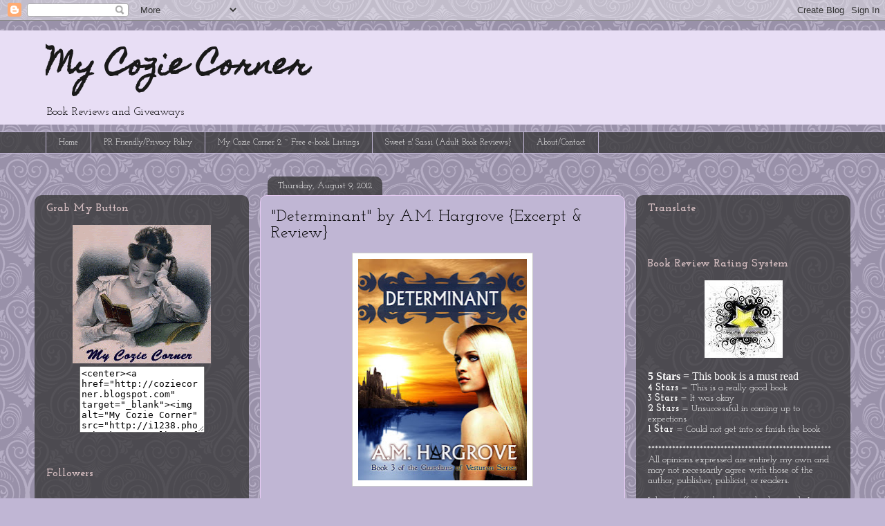

--- FILE ---
content_type: text/html; charset=UTF-8
request_url: https://coziecorner.blogspot.com/2012/08/determinant-by-am-hargrove-excerpt.html
body_size: 27101
content:
<!DOCTYPE html>
<html class='v2' dir='ltr' lang='en'>
<head>
<link href='https://www.blogger.com/static/v1/widgets/335934321-css_bundle_v2.css' rel='stylesheet' type='text/css'/>
<meta content='width=1100' name='viewport'/>
<meta content='text/html; charset=UTF-8' http-equiv='Content-Type'/>
<meta content='blogger' name='generator'/>
<link href='https://coziecorner.blogspot.com/favicon.ico' rel='icon' type='image/x-icon'/>
<link href='http://coziecorner.blogspot.com/2012/08/determinant-by-am-hargrove-excerpt.html' rel='canonical'/>
<link rel="alternate" type="application/atom+xml" title="My Cozie Corner - Atom" href="https://coziecorner.blogspot.com/feeds/posts/default" />
<link rel="alternate" type="application/rss+xml" title="My Cozie Corner - RSS" href="https://coziecorner.blogspot.com/feeds/posts/default?alt=rss" />
<link rel="service.post" type="application/atom+xml" title="My Cozie Corner - Atom" href="https://draft.blogger.com/feeds/1442159941029012847/posts/default" />

<link rel="alternate" type="application/atom+xml" title="My Cozie Corner - Atom" href="https://coziecorner.blogspot.com/feeds/8574307512794382853/comments/default" />
<!--Can't find substitution for tag [blog.ieCssRetrofitLinks]-->
<link href='https://blogger.googleusercontent.com/img/b/R29vZ2xl/AVvXsEh0-iVqlraFMqOI222dY15TeENVt1otNC-qwtEmWszSE8CJWTWdybB8UONywuIzFYOzk4hsdT_XMbSO9IYOsXIJfYZM01Iz-4GOsbSlyPb5eXsO6vsoelbli8VCsG9ajVfyuz_YC3Bz0rw9/s320/15723291deter.jpg' rel='image_src'/>
<meta content='http://coziecorner.blogspot.com/2012/08/determinant-by-am-hargrove-excerpt.html' property='og:url'/>
<meta content='&quot;Determinant&quot; by A.M. Hargrove {Excerpt &amp; Review}' property='og:title'/>
<meta content='       Excerpt:   I was lost in the events of the day and the amount of work I had and I was still nursing my wounded ego as I headed out of...' property='og:description'/>
<meta content='https://blogger.googleusercontent.com/img/b/R29vZ2xl/AVvXsEh0-iVqlraFMqOI222dY15TeENVt1otNC-qwtEmWszSE8CJWTWdybB8UONywuIzFYOzk4hsdT_XMbSO9IYOsXIJfYZM01Iz-4GOsbSlyPb5eXsO6vsoelbli8VCsG9ajVfyuz_YC3Bz0rw9/w1200-h630-p-k-no-nu/15723291deter.jpg' property='og:image'/>
<title>My Cozie Corner: "Determinant" by A.M. Hargrove {Excerpt & Review}</title>
<style type='text/css'>@font-face{font-family:'Homemade Apple';font-style:normal;font-weight:400;font-display:swap;src:url(//fonts.gstatic.com/s/homemadeapple/v24/Qw3EZQFXECDrI2q789EKQZJob0x6XHgOiJM6.woff2)format('woff2');unicode-range:U+0000-00FF,U+0131,U+0152-0153,U+02BB-02BC,U+02C6,U+02DA,U+02DC,U+0304,U+0308,U+0329,U+2000-206F,U+20AC,U+2122,U+2191,U+2193,U+2212,U+2215,U+FEFF,U+FFFD;}@font-face{font-family:'Josefin Slab';font-style:normal;font-weight:400;font-display:swap;src:url(//fonts.gstatic.com/s/josefinslab/v29/lW-5wjwOK3Ps5GSJlNNkMalnqg6vBMjoPg.woff2)format('woff2');unicode-range:U+0000-00FF,U+0131,U+0152-0153,U+02BB-02BC,U+02C6,U+02DA,U+02DC,U+0304,U+0308,U+0329,U+2000-206F,U+20AC,U+2122,U+2191,U+2193,U+2212,U+2215,U+FEFF,U+FFFD;}@font-face{font-family:'Josefin Slab';font-style:normal;font-weight:700;font-display:swap;src:url(//fonts.gstatic.com/s/josefinslab/v29/lW-5wjwOK3Ps5GSJlNNkMalnqg6vBMjoPg.woff2)format('woff2');unicode-range:U+0000-00FF,U+0131,U+0152-0153,U+02BB-02BC,U+02C6,U+02DA,U+02DC,U+0304,U+0308,U+0329,U+2000-206F,U+20AC,U+2122,U+2191,U+2193,U+2212,U+2215,U+FEFF,U+FFFD;}</style>
<style id='page-skin-1' type='text/css'><!--
/*
-----------------------------------------------
Blogger Template Style
Name:     Awesome Inc.
Designer: Tina Chen
URL:      tinachen.org
----------------------------------------------- */
/* Content
----------------------------------------------- */
body {
font: normal normal 16px Josefin Slab;
color: #323232;
background: #c0b6d4 url(//themes.googleusercontent.com/image?id=0BwVBOzw_-hbMNjdhZTQ5ZjMtOTUzOS00ZDRjLTk4YWEtYWFjMDUxYmFmODFj) repeat scroll top center /* Credit: enjoynz (http://www.istockphoto.com/googleimages.php?id=5848437&platform=blogger) */;
}
html body .content-outer {
min-width: 0;
max-width: 100%;
width: 100%;
}
a:link {
text-decoration: none;
color: #44177c;
}
a:visited {
text-decoration: none;
color: #5f00d5;
}
a:hover {
text-decoration: underline;
color: #d5bec1;
}
.body-fauxcolumn-outer .cap-top {
position: absolute;
z-index: 1;
height: 276px;
width: 100%;
background: transparent none repeat-x scroll top left;
_background-image: none;
}
/* Columns
----------------------------------------------- */
.content-inner {
padding: 0;
}
.header-inner .section {
margin: 0 16px;
}
.tabs-inner .section {
margin: 0 16px;
}
.main-inner {
padding-top: 60px;
}
.main-inner .column-center-inner,
.main-inner .column-left-inner,
.main-inner .column-right-inner {
padding: 0 5px;
}
*+html body .main-inner .column-center-inner {
margin-top: -60px;
}
#layout .main-inner .column-center-inner {
margin-top: 0;
}
/* Header
----------------------------------------------- */
.header-outer {
margin: 14px 0 10px 0;
background: #a57ed5 url(//www.blogblog.com/1kt/awesomeinc/header_gradient_artsy.png) repeat scroll 0 0;
}
.Header h1 {
font: normal bold 42px Homemade Apple;
color: #191919;
text-shadow: 0 0 -1px #000000;
}
.Header h1 a {
color: #191919;
}
.Header .description {
font: normal normal 16px Josefin Slab;
color: #000000;
}
.header-inner .Header .titlewrapper,
.header-inner .Header .descriptionwrapper {
padding-left: 0;
padding-right: 0;
margin-bottom: 0;
}
.header-inner .Header .titlewrapper {
padding-top: 9px;
}
/* Tabs
----------------------------------------------- */
.tabs-outer {
overflow: hidden;
position: relative;
background: transparent url(//www.blogblog.com/1kt/awesomeinc/tabs_gradient_artsy.png) repeat scroll 0 0;
}
#layout .tabs-outer {
overflow: visible;
}
.tabs-cap-top, .tabs-cap-bottom {
position: absolute;
width: 100%;
border-top: 1px solid #c0b6d4;
}
.tabs-cap-bottom {
bottom: 0;
}
.tabs-inner .widget li a {
display: inline-block;
margin: 0;
padding: .6em 1.5em;
font: normal normal 12px Josefin Slab;
color: #ffffff;
border-top: 1px solid #c0b6d4;
border-bottom: 1px solid #c0b6d4;
border-left: 1px solid #c0b6d4;
height: 16px;
line-height: 16px;
}
.tabs-inner .widget li:last-child a {
border-right: 1px solid #c0b6d4;
}
.tabs-inner .widget li.selected a, .tabs-inner .widget li a:hover {
background: #c0b6d4 url(//www.blogblog.com/1kt/awesomeinc/tabs_gradient_artsy.png) repeat-x scroll 0 -100px;
color: #ffffff;
}
/* Headings
----------------------------------------------- */
h2 {
font: normal bold 16px Josefin Slab;
color: #d5bec1;
}
/* Widgets
----------------------------------------------- */
.main-inner .section {
margin: 0 27px;
padding: 0;
}
.main-inner .column-left-outer,
.main-inner .column-right-outer {
margin-top: 0;
}
#layout .main-inner .column-left-outer,
#layout .main-inner .column-right-outer {
margin-top: 0;
}
.main-inner .column-left-inner,
.main-inner .column-right-inner {
background: transparent url(//www.blogblog.com/1kt/awesomeinc/tabs_gradient_artsy.png) repeat 0 0;
-moz-box-shadow: 0 0 0 rgba(0, 0, 0, .2);
-webkit-box-shadow: 0 0 0 rgba(0, 0, 0, .2);
-goog-ms-box-shadow: 0 0 0 rgba(0, 0, 0, .2);
box-shadow: 0 0 0 rgba(0, 0, 0, .2);
-moz-border-radius: 10px;
-webkit-border-radius: 10px;
-goog-ms-border-radius: 10px;
border-radius: 10px;
}
#layout .main-inner .column-left-inner,
#layout .main-inner .column-right-inner {
margin-top: 0;
}
.sidebar .widget {
font: normal normal 14px Josefin Slab;
color: #ffffff;
}
.sidebar .widget a:link {
color: #ffffff;
}
.sidebar .widget a:visited {
color: #d998d0;
}
.sidebar .widget a:hover {
color: #c3b6d9;
}
.sidebar .widget h2 {
text-shadow: 0 0 -1px #000000;
}
.main-inner .widget {
background-color: transparent;
border: 1px solid transparent;
padding: 0 0 15px;
margin: 20px -16px;
-moz-box-shadow: 0 0 0 rgba(0, 0, 0, .2);
-webkit-box-shadow: 0 0 0 rgba(0, 0, 0, .2);
-goog-ms-box-shadow: 0 0 0 rgba(0, 0, 0, .2);
box-shadow: 0 0 0 rgba(0, 0, 0, .2);
-moz-border-radius: 10px;
-webkit-border-radius: 10px;
-goog-ms-border-radius: 10px;
border-radius: 10px;
}
.main-inner .widget h2 {
margin: 0 -0;
padding: .6em 0 .5em;
border-bottom: 1px solid transparent;
}
.footer-inner .widget h2 {
padding: 0 0 .4em;
border-bottom: 1px solid transparent;
}
.main-inner .widget h2 + div, .footer-inner .widget h2 + div {
border-top: 0 solid transparent;
padding-top: 8px;
}
.main-inner .widget .widget-content {
margin: 0 -0;
padding: 7px 0 0;
}
.main-inner .widget ul, .main-inner .widget #ArchiveList ul.flat {
margin: -8px -15px 0;
padding: 0;
list-style: none;
}
.main-inner .widget #ArchiveList {
margin: -8px 0 0;
}
.main-inner .widget ul li, .main-inner .widget #ArchiveList ul.flat li {
padding: .5em 15px;
text-indent: 0;
color: #a57ed5;
border-top: 0 solid transparent;
border-bottom: 1px solid transparent;
}
.main-inner .widget #ArchiveList ul li {
padding-top: .25em;
padding-bottom: .25em;
}
.main-inner .widget ul li:first-child, .main-inner .widget #ArchiveList ul.flat li:first-child {
border-top: none;
}
.main-inner .widget ul li:last-child, .main-inner .widget #ArchiveList ul.flat li:last-child {
border-bottom: none;
}
.post-body {
position: relative;
}
.main-inner .widget .post-body ul {
padding: 0 2.5em;
margin: .5em 0;
list-style: disc;
}
.main-inner .widget .post-body ul li {
padding: 0.25em 0;
margin-bottom: .25em;
color: #323232;
border: none;
}
.footer-inner .widget ul {
padding: 0;
list-style: none;
}
.widget .zippy {
color: #a57ed5;
}
/* Posts
----------------------------------------------- */
body .main-inner .Blog {
padding: 0;
margin-bottom: 1em;
background-color: transparent;
border: none;
-moz-box-shadow: 0 0 0 rgba(0, 0, 0, 0);
-webkit-box-shadow: 0 0 0 rgba(0, 0, 0, 0);
-goog-ms-box-shadow: 0 0 0 rgba(0, 0, 0, 0);
box-shadow: 0 0 0 rgba(0, 0, 0, 0);
}
.main-inner .section:last-child .Blog:last-child {
padding: 0;
margin-bottom: 1em;
}
.main-inner .widget h2.date-header {
margin: 0 -15px 1px;
padding: 0 0 0 0;
font: normal normal 13px Josefin Slab;
color: #ffffff;
background: transparent url(//www.blogblog.com/1kt/awesomeinc/tabs_gradient_artsy.png) repeat fixed center center;
border-top: 0 solid transparent;
border-bottom: 1px solid transparent;
-moz-border-radius-topleft: 10px;
-moz-border-radius-topright: 10px;
-webkit-border-top-left-radius: 10px;
-webkit-border-top-right-radius: 10px;
border-top-left-radius: 10px;
border-top-right-radius: 10px;
position: absolute;
bottom: 100%;
left: 25px;
text-shadow: 0 0 -1px #000000;
}
.main-inner .widget h2.date-header span {
font: normal normal 13px Josefin Slab;
display: block;
padding: .5em 15px;
border-left: 0 solid transparent;
border-right: 0 solid transparent;
}
.date-outer {
position: relative;
margin: 60px 0 20px;
padding: 0 15px;
background-color: #c0b6d4;
border: 1px solid #e6cbf3;
-moz-box-shadow: 0 0 0 rgba(0, 0, 0, .2);
-webkit-box-shadow: 0 0 0 rgba(0, 0, 0, .2);
-goog-ms-box-shadow: 0 0 0 rgba(0, 0, 0, .2);
box-shadow: 0 0 0 rgba(0, 0, 0, .2);
-moz-border-radius: 10px;
-webkit-border-radius: 10px;
-goog-ms-border-radius: 10px;
border-radius: 10px;
}
.date-outer:first-child {
margin-top: 0;
}
.date-outer:last-child {
margin-bottom: 0;
-moz-border-radius-bottomleft: 0;
-moz-border-radius-bottomright: 0;
-webkit-border-bottom-left-radius: 0;
-webkit-border-bottom-right-radius: 0;
-goog-ms-border-bottom-left-radius: 0;
-goog-ms-border-bottom-right-radius: 0;
border-bottom-left-radius: 0;
border-bottom-right-radius: 0;
}
.date-posts {
margin: 0 -0;
padding: 0 0;
clear: both;
}
.post-outer, .inline-ad {
border-top: 1px solid #d5c6c8;
margin: 0 -0;
padding: 15px 0;
}
.post-outer {
padding-bottom: 10px;
}
.post-outer:first-child {
padding-top: 10px;
border-top: none;
}
.post-outer:last-child, .inline-ad:last-child {
border-bottom: none;
}
.post-body {
position: relative;
}
.post-body img {
padding: 8px;
background: #ffffff;
border: 1px solid #cbcbcb;
-moz-box-shadow: 0 0 0 rgba(0, 0, 0, .2);
-webkit-box-shadow: 0 0 0 rgba(0, 0, 0, .2);
box-shadow: 0 0 0 rgba(0, 0, 0, .2);
-moz-border-radius: 0;
-webkit-border-radius: 0;
border-radius: 0;
}
h3.post-title, h4 {
font: normal normal 24px Josefin Slab;
color: #000000;
}
h3.post-title a {
font: normal normal 24px Josefin Slab;
color: #000000;
}
h3.post-title a:hover {
color: #d5bec1;
text-decoration: underline;
}
.post-header {
margin: 0 0 1em;
}
.post-body {
line-height: 1.4;
}
.post-outer h2 {
color: #323232;
}
.post-footer {
margin: 1.5em 0 0;
}
#blog-pager {
padding: 15px;
font-size: 120%;
background-color: #c0b6d4;
border: 1px solid transparent;
-moz-box-shadow: 0 0 0 rgba(0, 0, 0, .2);
-webkit-box-shadow: 0 0 0 rgba(0, 0, 0, .2);
-goog-ms-box-shadow: 0 0 0 rgba(0, 0, 0, .2);
box-shadow: 0 0 0 rgba(0, 0, 0, .2);
-moz-border-radius: 10px;
-webkit-border-radius: 10px;
-goog-ms-border-radius: 10px;
border-radius: 10px;
-moz-border-radius-topleft: 0;
-moz-border-radius-topright: 0;
-webkit-border-top-left-radius: 0;
-webkit-border-top-right-radius: 0;
-goog-ms-border-top-left-radius: 0;
-goog-ms-border-top-right-radius: 0;
border-top-left-radius: 0;
border-top-right-radius-topright: 0;
margin-top: 0;
}
.blog-feeds, .post-feeds {
margin: 1em 0;
text-align: center;
color: #000000;
}
.blog-feeds a, .post-feeds a {
color: #7629d5;
}
.blog-feeds a:visited, .post-feeds a:visited {
color: #ffffff;
}
.blog-feeds a:hover, .post-feeds a:hover {
color: #ffffff;
}
.post-outer .comments {
margin-top: 2em;
}
/* Comments
----------------------------------------------- */
.comments .comments-content .icon.blog-author {
background-repeat: no-repeat;
background-image: url([data-uri]);
}
.comments .comments-content .loadmore a {
border-top: 1px solid #c0b6d4;
border-bottom: 1px solid #c0b6d4;
}
.comments .continue {
border-top: 2px solid #c0b6d4;
}
/* Footer
----------------------------------------------- */
.footer-outer {
margin: -0 0 -1px;
padding: 0 0 0;
color: #191919;
overflow: hidden;
}
.footer-fauxborder-left {
border-top: 1px solid transparent;
background: #a57ed5 url(//www.blogblog.com/1kt/awesomeinc/header_gradient_artsy.png) repeat scroll 0 0;
-moz-box-shadow: 0 0 0 rgba(0, 0, 0, .2);
-webkit-box-shadow: 0 0 0 rgba(0, 0, 0, .2);
-goog-ms-box-shadow: 0 0 0 rgba(0, 0, 0, .2);
box-shadow: 0 0 0 rgba(0, 0, 0, .2);
margin: 0 -0;
}
/* Mobile
----------------------------------------------- */
body.mobile {
background-size: 100% auto;
}
.mobile .body-fauxcolumn-outer {
background: transparent none repeat scroll top left;
}
*+html body.mobile .main-inner .column-center-inner {
margin-top: 0;
}
.mobile .main-inner .widget {
padding: 0 0 15px;
}
.mobile .main-inner .widget h2 + div,
.mobile .footer-inner .widget h2 + div {
border-top: none;
padding-top: 0;
}
.mobile .footer-inner .widget h2 {
padding: 0.5em 0;
border-bottom: none;
}
.mobile .main-inner .widget .widget-content {
margin: 0;
padding: 7px 0 0;
}
.mobile .main-inner .widget ul,
.mobile .main-inner .widget #ArchiveList ul.flat {
margin: 0 -15px 0;
}
.mobile .main-inner .widget h2.date-header {
left: 0;
}
.mobile .date-header span {
padding: 0.4em 0;
}
.mobile .date-outer:first-child {
margin-bottom: 0;
border: 1px solid #e6cbf3;
-moz-border-radius-topleft: 10px;
-moz-border-radius-topright: 10px;
-webkit-border-top-left-radius: 10px;
-webkit-border-top-right-radius: 10px;
-goog-ms-border-top-left-radius: 10px;
-goog-ms-border-top-right-radius: 10px;
border-top-left-radius: 10px;
border-top-right-radius: 10px;
}
.mobile .date-outer {
border-color: #e6cbf3;
border-width: 0 1px 1px;
}
.mobile .date-outer:last-child {
margin-bottom: 0;
}
.mobile .main-inner {
padding: 0;
}
.mobile .header-inner .section {
margin: 0;
}
.mobile .post-outer, .mobile .inline-ad {
padding: 5px 0;
}
.mobile .tabs-inner .section {
margin: 0 10px;
}
.mobile .main-inner .widget h2 {
margin: 0;
padding: 0;
}
.mobile .main-inner .widget h2.date-header span {
padding: 0;
}
.mobile .main-inner .widget .widget-content {
margin: 0;
padding: 7px 0 0;
}
.mobile #blog-pager {
border: 1px solid transparent;
background: #a57ed5 url(//www.blogblog.com/1kt/awesomeinc/header_gradient_artsy.png) repeat scroll 0 0;
}
.mobile .main-inner .column-left-inner,
.mobile .main-inner .column-right-inner {
background: transparent url(//www.blogblog.com/1kt/awesomeinc/tabs_gradient_artsy.png) repeat 0 0;
-moz-box-shadow: none;
-webkit-box-shadow: none;
-goog-ms-box-shadow: none;
box-shadow: none;
}
.mobile .date-posts {
margin: 0;
padding: 0;
}
.mobile .footer-fauxborder-left {
margin: 0;
border-top: inherit;
}
.mobile .main-inner .section:last-child .Blog:last-child {
margin-bottom: 0;
}
.mobile-index-contents {
color: #323232;
}
.mobile .mobile-link-button {
background: #44177c url(//www.blogblog.com/1kt/awesomeinc/tabs_gradient_artsy.png) repeat scroll 0 0;
}
.mobile-link-button a:link, .mobile-link-button a:visited {
color: #ffffff;
}
.mobile .tabs-inner .PageList .widget-content {
background: transparent;
border-top: 1px solid;
border-color: #c0b6d4;
color: #ffffff;
}
.mobile .tabs-inner .PageList .widget-content .pagelist-arrow {
border-left: 1px solid #c0b6d4;
}

--></style>
<style id='template-skin-1' type='text/css'><!--
body {
min-width: 1180px;
}
.content-outer, .content-fauxcolumn-outer, .region-inner {
min-width: 1180px;
max-width: 1180px;
_width: 1180px;
}
.main-inner .columns {
padding-left: 310px;
padding-right: 310px;
}
.main-inner .fauxcolumn-center-outer {
left: 310px;
right: 310px;
/* IE6 does not respect left and right together */
_width: expression(this.parentNode.offsetWidth -
parseInt("310px") -
parseInt("310px") + 'px');
}
.main-inner .fauxcolumn-left-outer {
width: 310px;
}
.main-inner .fauxcolumn-right-outer {
width: 310px;
}
.main-inner .column-left-outer {
width: 310px;
right: 100%;
margin-left: -310px;
}
.main-inner .column-right-outer {
width: 310px;
margin-right: -310px;
}
#layout {
min-width: 0;
}
#layout .content-outer {
min-width: 0;
width: 800px;
}
#layout .region-inner {
min-width: 0;
width: auto;
}
body#layout div.add_widget {
padding: 8px;
}
body#layout div.add_widget a {
margin-left: 32px;
}
--></style>
<style>
    body {background-image:url(\/\/themes.googleusercontent.com\/image?id=0BwVBOzw_-hbMNjdhZTQ5ZjMtOTUzOS00ZDRjLTk4YWEtYWFjMDUxYmFmODFj);}
    
@media (max-width: 200px) { body {background-image:url(\/\/themes.googleusercontent.com\/image?id=0BwVBOzw_-hbMNjdhZTQ5ZjMtOTUzOS00ZDRjLTk4YWEtYWFjMDUxYmFmODFj&options=w200);}}
@media (max-width: 400px) and (min-width: 201px) { body {background-image:url(\/\/themes.googleusercontent.com\/image?id=0BwVBOzw_-hbMNjdhZTQ5ZjMtOTUzOS00ZDRjLTk4YWEtYWFjMDUxYmFmODFj&options=w400);}}
@media (max-width: 800px) and (min-width: 401px) { body {background-image:url(\/\/themes.googleusercontent.com\/image?id=0BwVBOzw_-hbMNjdhZTQ5ZjMtOTUzOS00ZDRjLTk4YWEtYWFjMDUxYmFmODFj&options=w800);}}
@media (max-width: 1200px) and (min-width: 801px) { body {background-image:url(\/\/themes.googleusercontent.com\/image?id=0BwVBOzw_-hbMNjdhZTQ5ZjMtOTUzOS00ZDRjLTk4YWEtYWFjMDUxYmFmODFj&options=w1200);}}
/* Last tag covers anything over one higher than the previous max-size cap. */
@media (min-width: 1201px) { body {background-image:url(\/\/themes.googleusercontent.com\/image?id=0BwVBOzw_-hbMNjdhZTQ5ZjMtOTUzOS00ZDRjLTk4YWEtYWFjMDUxYmFmODFj&options=w1600);}}
  </style>
<script type='text/javascript'>
        (function(i,s,o,g,r,a,m){i['GoogleAnalyticsObject']=r;i[r]=i[r]||function(){
        (i[r].q=i[r].q||[]).push(arguments)},i[r].l=1*new Date();a=s.createElement(o),
        m=s.getElementsByTagName(o)[0];a.async=1;a.src=g;m.parentNode.insertBefore(a,m)
        })(window,document,'script','https://www.google-analytics.com/analytics.js','ga');
        ga('create', 'UA-28243572-2', 'auto', 'blogger');
        ga('blogger.send', 'pageview');
      </script>
<link href='https://draft.blogger.com/dyn-css/authorization.css?targetBlogID=1442159941029012847&amp;zx=e16c4673-98b6-47a0-87cf-40ddc73d634b' media='none' onload='if(media!=&#39;all&#39;)media=&#39;all&#39;' rel='stylesheet'/><noscript><link href='https://draft.blogger.com/dyn-css/authorization.css?targetBlogID=1442159941029012847&amp;zx=e16c4673-98b6-47a0-87cf-40ddc73d634b' rel='stylesheet'/></noscript>
<meta name='google-adsense-platform-account' content='ca-host-pub-1556223355139109'/>
<meta name='google-adsense-platform-domain' content='blogspot.com'/>

</head>
<body class='loading variant-artsy'>
<div class='navbar section' id='navbar' name='Navbar'><div class='widget Navbar' data-version='1' id='Navbar1'><script type="text/javascript">
    function setAttributeOnload(object, attribute, val) {
      if(window.addEventListener) {
        window.addEventListener('load',
          function(){ object[attribute] = val; }, false);
      } else {
        window.attachEvent('onload', function(){ object[attribute] = val; });
      }
    }
  </script>
<div id="navbar-iframe-container"></div>
<script type="text/javascript" src="https://apis.google.com/js/platform.js"></script>
<script type="text/javascript">
      gapi.load("gapi.iframes:gapi.iframes.style.bubble", function() {
        if (gapi.iframes && gapi.iframes.getContext) {
          gapi.iframes.getContext().openChild({
              url: 'https://draft.blogger.com/navbar/1442159941029012847?po\x3d8574307512794382853\x26origin\x3dhttps://coziecorner.blogspot.com',
              where: document.getElementById("navbar-iframe-container"),
              id: "navbar-iframe"
          });
        }
      });
    </script><script type="text/javascript">
(function() {
var script = document.createElement('script');
script.type = 'text/javascript';
script.src = '//pagead2.googlesyndication.com/pagead/js/google_top_exp.js';
var head = document.getElementsByTagName('head')[0];
if (head) {
head.appendChild(script);
}})();
</script>
</div></div>
<div class='body-fauxcolumns'>
<div class='fauxcolumn-outer body-fauxcolumn-outer'>
<div class='cap-top'>
<div class='cap-left'></div>
<div class='cap-right'></div>
</div>
<div class='fauxborder-left'>
<div class='fauxborder-right'></div>
<div class='fauxcolumn-inner'>
</div>
</div>
<div class='cap-bottom'>
<div class='cap-left'></div>
<div class='cap-right'></div>
</div>
</div>
</div>
<div class='content'>
<div class='content-fauxcolumns'>
<div class='fauxcolumn-outer content-fauxcolumn-outer'>
<div class='cap-top'>
<div class='cap-left'></div>
<div class='cap-right'></div>
</div>
<div class='fauxborder-left'>
<div class='fauxborder-right'></div>
<div class='fauxcolumn-inner'>
</div>
</div>
<div class='cap-bottom'>
<div class='cap-left'></div>
<div class='cap-right'></div>
</div>
</div>
</div>
<div class='content-outer'>
<div class='content-cap-top cap-top'>
<div class='cap-left'></div>
<div class='cap-right'></div>
</div>
<div class='fauxborder-left content-fauxborder-left'>
<div class='fauxborder-right content-fauxborder-right'></div>
<div class='content-inner'>
<header>
<div class='header-outer'>
<div class='header-cap-top cap-top'>
<div class='cap-left'></div>
<div class='cap-right'></div>
</div>
<div class='fauxborder-left header-fauxborder-left'>
<div class='fauxborder-right header-fauxborder-right'></div>
<div class='region-inner header-inner'>
<div class='header section' id='header' name='Header'><div class='widget Header' data-version='1' id='Header1'>
<div id='header-inner'>
<div class='titlewrapper'>
<h1 class='title'>
<a href='https://coziecorner.blogspot.com/'>
My Cozie Corner
</a>
</h1>
</div>
<div class='descriptionwrapper'>
<p class='description'><span>Book Reviews and Giveaways</span></p>
</div>
</div>
</div></div>
</div>
</div>
<div class='header-cap-bottom cap-bottom'>
<div class='cap-left'></div>
<div class='cap-right'></div>
</div>
</div>
</header>
<div class='tabs-outer'>
<div class='tabs-cap-top cap-top'>
<div class='cap-left'></div>
<div class='cap-right'></div>
</div>
<div class='fauxborder-left tabs-fauxborder-left'>
<div class='fauxborder-right tabs-fauxborder-right'></div>
<div class='region-inner tabs-inner'>
<div class='tabs section' id='crosscol' name='Cross-Column'><div class='widget PageList' data-version='1' id='PageList1'>
<h2>Pages</h2>
<div class='widget-content'>
<ul>
<li>
<a href='https://coziecorner.blogspot.com/'>Home</a>
</li>
<li>
<a href='https://coziecorner.blogspot.com/p/pr-friendly.html'>PR Friendly/Privacy Policy</a>
</li>
<li>
<a href='http://mycoziecorner2.blogspot.com/'>My Cozie Corner 2 ~ Free e-book Listings</a>
</li>
<li>
<a href='http://sweet-n-sassi.blogspot.com'>Sweet n' Sassi (Adult Book Reviews}</a>
</li>
<li>
<a href='https://coziecorner.blogspot.com/p/aboutcontact.html'>About/Contact</a>
</li>
</ul>
<div class='clear'></div>
</div>
</div></div>
<div class='tabs no-items section' id='crosscol-overflow' name='Cross-Column 2'></div>
</div>
</div>
<div class='tabs-cap-bottom cap-bottom'>
<div class='cap-left'></div>
<div class='cap-right'></div>
</div>
</div>
<div class='main-outer'>
<div class='main-cap-top cap-top'>
<div class='cap-left'></div>
<div class='cap-right'></div>
</div>
<div class='fauxborder-left main-fauxborder-left'>
<div class='fauxborder-right main-fauxborder-right'></div>
<div class='region-inner main-inner'>
<div class='columns fauxcolumns'>
<div class='fauxcolumn-outer fauxcolumn-center-outer'>
<div class='cap-top'>
<div class='cap-left'></div>
<div class='cap-right'></div>
</div>
<div class='fauxborder-left'>
<div class='fauxborder-right'></div>
<div class='fauxcolumn-inner'>
</div>
</div>
<div class='cap-bottom'>
<div class='cap-left'></div>
<div class='cap-right'></div>
</div>
</div>
<div class='fauxcolumn-outer fauxcolumn-left-outer'>
<div class='cap-top'>
<div class='cap-left'></div>
<div class='cap-right'></div>
</div>
<div class='fauxborder-left'>
<div class='fauxborder-right'></div>
<div class='fauxcolumn-inner'>
</div>
</div>
<div class='cap-bottom'>
<div class='cap-left'></div>
<div class='cap-right'></div>
</div>
</div>
<div class='fauxcolumn-outer fauxcolumn-right-outer'>
<div class='cap-top'>
<div class='cap-left'></div>
<div class='cap-right'></div>
</div>
<div class='fauxborder-left'>
<div class='fauxborder-right'></div>
<div class='fauxcolumn-inner'>
</div>
</div>
<div class='cap-bottom'>
<div class='cap-left'></div>
<div class='cap-right'></div>
</div>
</div>
<!-- corrects IE6 width calculation -->
<div class='columns-inner'>
<div class='column-center-outer'>
<div class='column-center-inner'>
<div class='main section' id='main' name='Main'><div class='widget Blog' data-version='1' id='Blog1'>
<div class='blog-posts hfeed'>

          <div class="date-outer">
        
<h2 class='date-header'><span>Thursday, August 9, 2012</span></h2>

          <div class="date-posts">
        
<div class='post-outer'>
<div class='post hentry uncustomized-post-template' itemprop='blogPost' itemscope='itemscope' itemtype='http://schema.org/BlogPosting'>
<meta content='https://blogger.googleusercontent.com/img/b/R29vZ2xl/AVvXsEh0-iVqlraFMqOI222dY15TeENVt1otNC-qwtEmWszSE8CJWTWdybB8UONywuIzFYOzk4hsdT_XMbSO9IYOsXIJfYZM01Iz-4GOsbSlyPb5eXsO6vsoelbli8VCsG9ajVfyuz_YC3Bz0rw9/s320/15723291deter.jpg' itemprop='image_url'/>
<meta content='1442159941029012847' itemprop='blogId'/>
<meta content='8574307512794382853' itemprop='postId'/>
<a name='8574307512794382853'></a>
<h3 class='post-title entry-title' itemprop='name'>
"Determinant" by A.M. Hargrove {Excerpt & Review}
</h3>
<div class='post-header'>
<div class='post-header-line-1'></div>
</div>
<div class='post-body entry-content' id='post-body-8574307512794382853' itemprop='description articleBody'>
<div class="separator" style="clear: both; text-align: center;">
</div>
<div class="separator" style="clear: both; text-align: center;">
<a href="https://blogger.googleusercontent.com/img/b/R29vZ2xl/AVvXsEh0-iVqlraFMqOI222dY15TeENVt1otNC-qwtEmWszSE8CJWTWdybB8UONywuIzFYOzk4hsdT_XMbSO9IYOsXIJfYZM01Iz-4GOsbSlyPb5eXsO6vsoelbli8VCsG9ajVfyuz_YC3Bz0rw9/s1600/15723291deter.jpg" imageanchor="1" style="margin-left: 1em; margin-right: 1em; text-align: center;"><img border="0" height="320" src="https://blogger.googleusercontent.com/img/b/R29vZ2xl/AVvXsEh0-iVqlraFMqOI222dY15TeENVt1otNC-qwtEmWszSE8CJWTWdybB8UONywuIzFYOzk4hsdT_XMbSO9IYOsXIJfYZM01Iz-4GOsbSlyPb5eXsO6vsoelbli8VCsG9ajVfyuz_YC3Bz0rw9/s320/15723291deter.jpg" width="244" /></a></div>
<br />
<br />
<h4>
Excerpt:</h4>
<br />
I was lost in the events of the day and the amount of work I had and I was still nursing my wounded ego as I headed out of the lab. &nbsp;As I made my way down the corridor, I noticed six men advancing toward me. <br />
It wasn&#8217;t their actions I noticed so much or even the way they walked. &nbsp;And though it was an oddity for them to even be here at all, it was their attire that captured my attention. &nbsp;They were dressed identically, in an extreme fashion, much like members of a gang or secret society. &nbsp;Large and muscular, they wore black vests and their bare arms were almost completely tattooed with tribal symbols of a sort. &nbsp;Metal bands criss-crossed their chests and their legs were tightly encased in leather. &nbsp;Knee high boots and black gloves finished off their ensembles.<br />
<a name="more"></a> <br />
As I neared them I felt my flesh tingle and the hairs on the back of my neck come to attention. &nbsp;Gooseflesh erupted and alarms started clanging in my head. &nbsp;I sucked in my breath and as I did, my eyes connected with the apparent leader. &nbsp;I say this because he was in the front of the formation as they plodded along.<br />
Time stood still as our eyes connected. &nbsp;His were an uncanny shade, lavender with hints of indigo and specks of silver. &nbsp;It was a hue I was unfamiliar with but they were intriguing and fascinating. &nbsp;The alarms were still ringing in my ears and the air felt electrically charged around us. <br />
&#8220;Halt!&#8221;<br />
I turned into stone. &nbsp;I couldn&#8217;t move a muscle. &nbsp;He cocked his head as his eyes bore into mine. <br />
&#8220;Breathe!&#8221;<br />
I distinctly heard his command in my mind and I was helpless to disobey him. &nbsp;I felt myself take a deep cleansing breath. &nbsp;I questioned him with my eyes. &nbsp;He flicked his head toward his men and they stepped back several feet.<br />
&#8220;Who are you? Why are you here?&#8221;<br />
I was confused by the demanding questions swirling in my brain but felt compelled to answer him. &nbsp;I had never used mind reading to communicate, but I was sure he would hear my answer.<br />
&#8220;I&#8217;m January St. Davis. &nbsp;I&#8217;m here working on an internship for college credit.&#8221;<br />
&#8220;You are human?&#8221; he asked with incredulity.<br />
I wasn&#8217;t sure what he meant by that. &nbsp;Why would he want to know if I was human? &nbsp;What a ridiculous question!<br />
<div>
<br /></div>
<br />
<br />
<h4>
About the Author, A.M. Hargrove:</h4>
<br />
<div class="separator" style="clear: both; text-align: center;">
<a href="https://blogger.googleusercontent.com/img/b/R29vZ2xl/AVvXsEi6QQbqwvoHX5wS61nQn16mEmygzv0sJbdL5N4mwsWTXR4pBqwRihHcDlTGtu9Q776X2u1g_9yXAslo_DfnAAtDGjeP4UWNEo3AnlhDJNZmx2n3suV0h5q-fiAqac3SUSM2z5od4lkWDTHm/s1600/author.jpg" imageanchor="1" style="margin-left: 1em; margin-right: 1em;"><img border="0" src="https://blogger.googleusercontent.com/img/b/R29vZ2xl/AVvXsEi6QQbqwvoHX5wS61nQn16mEmygzv0sJbdL5N4mwsWTXR4pBqwRihHcDlTGtu9Q776X2u1g_9yXAslo_DfnAAtDGjeP4UWNEo3AnlhDJNZmx2n3suV0h5q-fiAqac3SUSM2z5od4lkWDTHm/s1600/author.jpg" /></a></div>
<br />
<br />
<br />
One day, on her way home from work as a sales manager, A. M. Hargrove, realized her life was on fast forward and if she didn't do something soon, it would quickly be too late to write that work of fiction she had been dreaming of her whole life. &nbsp;So, she rolled down the passenger window of her fabulous (not) company car and tossed out her leather briefcase. &nbsp;Luckily, the pedestrian in the direct line of fire was a dodgeball pro and had über quick reflexes enabling him to avoid getting bashed in the head. &nbsp;Feeling a tad guilty about the near miss, A. M. made a speedy turn down a deserted side street before tossing her crummy, outdated piece-of-you-know-what lap top out the window. &nbsp; She breathed a liberating sigh of relief, picked up her cell phone and hit #4 on her speed dial.<br />
<br />
&nbsp;Boss: &nbsp;Hello<br />
&nbsp;A.M.: &nbsp;Boss, is that you?<br />
&nbsp;Boss: &nbsp;Why yes, A. M., who else would be answering my phone?<br />
&nbsp;A.M.: &nbsp;Er... right. &nbsp;Well, I'm calling to let you know you can pick up my luxury Ford Focus at Starbucks near the interstate.<br />
&nbsp;Boss: &nbsp;Why ever would I want to do that?<br />
&nbsp;A.M.: &nbsp;Because I quit!<br />
&nbsp;A.M. hit the end button and speed dialed her husband.<br />
&nbsp;A.M.: &nbsp;Hi hubs, can you pick me up at Starbucks?<br />
&nbsp;Hubs: &nbsp;Sure... Having some car trouble?<br />
&nbsp;A.M.: &nbsp;Not at all. &nbsp;I don't have a car to have trouble with because I just quit my job.<br />
&nbsp;Hubs: &nbsp;WHAT?!<br />
&nbsp;A.M.: &nbsp;It's time for a new career and I am going to be a very famous novelist.<br />
<br />
So began A. M. Hargrove's career as a young adult paranormal romance author of self-published ebooks. &nbsp;Her series, The Guardians of Vesturon, centers around a family of six siblings and is a mix of humor, mystery, suspense and of course, love. &nbsp;Survival and Resurrection are her first and second full length novels in the series and Beginnings is the prequel novella. &nbsp;Her third installment, Determinant, will be released on June 30, 2012. &nbsp;(It didn&#8217;t happen exactly like that, but you get the idea!)<br />
<br />
<div style="text-align: center;">
<b>Learn more about Ms. Hargrove and her books on:</b></div>
<div style="text-align: center;">
<a href="http://www.amhargrove.com/" rel="nofollow" target="_blank">Website</a></div>
<div style="text-align: center;">
<a href="http://amhargrove.blogspot.com/2012/07/determinant-making-connections-blog.html#.UCHUKfZlTu0" rel="nofollow" target="_blank">Blog</a></div>
<div style="text-align: center;">
<a href="https://www.facebook.com/guardiansofvesturon?ref=ts" rel="nofollow" target="_blank">Facebook</a></div>
<div style="text-align: center;">
<a href="https://twitter.com/Amhargrove1" rel="nofollow" target="_blank">Twitter</a></div>
<div style="text-align: center;">
<a href="http://www.goodreads.com/author/show/5338829.A_M_Hargrove" rel="nofollow" target="_blank">Goodreads</a></div>
<div style="text-align: center;">
<a href="http://www.goodreads.com/group/show/71364-a-m-hargrove-s-fan-club" rel="nofollow" target="_blank">Goodreads Fan Club</a></div>
<div style="text-align: center;">
<br /></div>
<div style="text-align: center;">
<b>Purchase "Determinant" on:</b></div>
<div style="text-align: center;">
<a href="http://www.amazon.com/Determinant-Paranormal-Guardians-Vesturon-ebook/dp/B008FPQAME/ref=sr_1_1?ie=UTF8&amp;qid=1344394727&amp;sr=8-1&amp;keywords=%22Determinant%22+by+A.M.+Hargrove" rel="nofollow" target="_blank">Amazon</a></div>
<div style="text-align: center;">
<a href="http://www.barnesandnoble.com/w/determinant-a-ya-paranormal-romance-am-hargrove/1111874044?ean=2940014646857" rel="nofollow" target="_blank">Barnes &amp; Nobel</a></div>
<div style="text-align: center;">
<br /></div>
<h4>
Review:</h4>
<div style="text-align: left;">
<br /></div>
<div style="text-align: left;">
</div>
Determinant is the 3rd book in The Guardians of Vesturon series. Ms. Hargrove writes a fast paced, well written plot with lots of twists, turns, romance and heartache that will keep you captivated from the beginning. &nbsp;I could put the book down once I started reading and finished it within a day. <br />
<br />
I give "Determinant" a 5 star rating.<br />
<div>
<br /></div>
<br />
<div style="text-align: center;">
<br /></div>
<div style="text-align: left;">
</div>
<i><span style="font-size: x-small;">* Disclosure of Material Connection: I am a member of Reading Addiction Blog Tours and a copy of this book was provided to me by the author. Although payment may have been received by Reading Addiction Blog Tours, no payment was received by me in exchange for this review. There was no obligation to write a positive review. All opinions expressed are entirely my own and may not necessarily agree with those of the author, publisher, publicist, or readers of this review. This disclosure is in accordance with the Federal Trade Commission's 16 CFR, Part 255, Guides Concerning Use of Endorsements and Testimonials in Advertising.</span></i><br />
<div>
<br /></div>
<br />
<br />
<div class="separator" style="clear: both; text-align: center;">
<a href="https://blogger.googleusercontent.com/img/b/R29vZ2xl/AVvXsEjHefnI6ScR3XvMMOiokLtIeJX2_llVhxQlRxRypnv64OgYy38AV3ZmANIrdcO_j4nbMSUV2c9wkM-OO89W8iINc5OCSxFxKs4bHebxyYZh8e02H1yKbgHULVU1U9Xp3xmt-7G-hjtJ26jW/s1600/images.jpg" imageanchor="1" style="margin-left: 1em; margin-right: 1em;"><img border="0" src="https://blogger.googleusercontent.com/img/b/R29vZ2xl/AVvXsEjHefnI6ScR3XvMMOiokLtIeJX2_llVhxQlRxRypnv64OgYy38AV3ZmANIrdcO_j4nbMSUV2c9wkM-OO89W8iINc5OCSxFxKs4bHebxyYZh8e02H1yKbgHULVU1U9Xp3xmt-7G-hjtJ26jW/s1600/images.jpg" /></a></div>
<div>
<br /></div>
<div style='clear: both;'></div>
</div>
<div class='post-footer'>
<div class='post-footer-line post-footer-line-1'>
<span class='post-author vcard'>
Posted by
<span class='fn' itemprop='author' itemscope='itemscope' itemtype='http://schema.org/Person'>
<meta content='https://draft.blogger.com/profile/16881684286920391511' itemprop='url'/>
<a class='g-profile' href='https://draft.blogger.com/profile/16881684286920391511' rel='author' title='author profile'>
<span itemprop='name'>Unknown</span>
</a>
</span>
</span>
<span class='post-timestamp'>
at
<meta content='http://coziecorner.blogspot.com/2012/08/determinant-by-am-hargrove-excerpt.html' itemprop='url'/>
<a class='timestamp-link' href='https://coziecorner.blogspot.com/2012/08/determinant-by-am-hargrove-excerpt.html' rel='bookmark' title='permanent link'><abbr class='published' itemprop='datePublished' title='2012-08-09T00:00:00-04:00'>12:00&#8239;AM</abbr></a>
</span>
<span class='post-comment-link'>
</span>
<span class='post-icons'>
<span class='item-control blog-admin pid-374382263'>
<a href='https://draft.blogger.com/post-edit.g?blogID=1442159941029012847&postID=8574307512794382853&from=pencil' title='Edit Post'>
<img alt='' class='icon-action' height='18' src='https://resources.blogblog.com/img/icon18_edit_allbkg.gif' width='18'/>
</a>
</span>
</span>
<div class='post-share-buttons goog-inline-block'>
<a class='goog-inline-block share-button sb-email' href='https://draft.blogger.com/share-post.g?blogID=1442159941029012847&postID=8574307512794382853&target=email' target='_blank' title='Email This'><span class='share-button-link-text'>Email This</span></a><a class='goog-inline-block share-button sb-blog' href='https://draft.blogger.com/share-post.g?blogID=1442159941029012847&postID=8574307512794382853&target=blog' onclick='window.open(this.href, "_blank", "height=270,width=475"); return false;' target='_blank' title='BlogThis!'><span class='share-button-link-text'>BlogThis!</span></a><a class='goog-inline-block share-button sb-twitter' href='https://draft.blogger.com/share-post.g?blogID=1442159941029012847&postID=8574307512794382853&target=twitter' target='_blank' title='Share to X'><span class='share-button-link-text'>Share to X</span></a><a class='goog-inline-block share-button sb-facebook' href='https://draft.blogger.com/share-post.g?blogID=1442159941029012847&postID=8574307512794382853&target=facebook' onclick='window.open(this.href, "_blank", "height=430,width=640"); return false;' target='_blank' title='Share to Facebook'><span class='share-button-link-text'>Share to Facebook</span></a><a class='goog-inline-block share-button sb-pinterest' href='https://draft.blogger.com/share-post.g?blogID=1442159941029012847&postID=8574307512794382853&target=pinterest' target='_blank' title='Share to Pinterest'><span class='share-button-link-text'>Share to Pinterest</span></a>
</div>
</div>
<div class='post-footer-line post-footer-line-2'>
<span class='post-labels'>
Labels:
<a href='https://coziecorner.blogspot.com/search/label/2012%20Book%20Tours' rel='tag'>2012 Book Tours</a>,
<a href='https://coziecorner.blogspot.com/search/label/Book%20Reviews' rel='tag'>Book Reviews</a>,
<a href='https://coziecorner.blogspot.com/search/label/book%20tours' rel='tag'>book tours</a>,
<a href='https://coziecorner.blogspot.com/search/label/reviews' rel='tag'>reviews</a>
</span>
</div>
<div class='post-footer-line post-footer-line-3'>
<span class='post-location'>
</span>
</div>
</div>
</div>
<div class='comments' id='comments'>
<a name='comments'></a>
<h4>1 comment:</h4>
<div class='comments-content'>
<script async='async' src='' type='text/javascript'></script>
<script type='text/javascript'>
    (function() {
      var items = null;
      var msgs = null;
      var config = {};

// <![CDATA[
      var cursor = null;
      if (items && items.length > 0) {
        cursor = parseInt(items[items.length - 1].timestamp) + 1;
      }

      var bodyFromEntry = function(entry) {
        var text = (entry &&
                    ((entry.content && entry.content.$t) ||
                     (entry.summary && entry.summary.$t))) ||
            '';
        if (entry && entry.gd$extendedProperty) {
          for (var k in entry.gd$extendedProperty) {
            if (entry.gd$extendedProperty[k].name == 'blogger.contentRemoved') {
              return '<span class="deleted-comment">' + text + '</span>';
            }
          }
        }
        return text;
      }

      var parse = function(data) {
        cursor = null;
        var comments = [];
        if (data && data.feed && data.feed.entry) {
          for (var i = 0, entry; entry = data.feed.entry[i]; i++) {
            var comment = {};
            // comment ID, parsed out of the original id format
            var id = /blog-(\d+).post-(\d+)/.exec(entry.id.$t);
            comment.id = id ? id[2] : null;
            comment.body = bodyFromEntry(entry);
            comment.timestamp = Date.parse(entry.published.$t) + '';
            if (entry.author && entry.author.constructor === Array) {
              var auth = entry.author[0];
              if (auth) {
                comment.author = {
                  name: (auth.name ? auth.name.$t : undefined),
                  profileUrl: (auth.uri ? auth.uri.$t : undefined),
                  avatarUrl: (auth.gd$image ? auth.gd$image.src : undefined)
                };
              }
            }
            if (entry.link) {
              if (entry.link[2]) {
                comment.link = comment.permalink = entry.link[2].href;
              }
              if (entry.link[3]) {
                var pid = /.*comments\/default\/(\d+)\?.*/.exec(entry.link[3].href);
                if (pid && pid[1]) {
                  comment.parentId = pid[1];
                }
              }
            }
            comment.deleteclass = 'item-control blog-admin';
            if (entry.gd$extendedProperty) {
              for (var k in entry.gd$extendedProperty) {
                if (entry.gd$extendedProperty[k].name == 'blogger.itemClass') {
                  comment.deleteclass += ' ' + entry.gd$extendedProperty[k].value;
                } else if (entry.gd$extendedProperty[k].name == 'blogger.displayTime') {
                  comment.displayTime = entry.gd$extendedProperty[k].value;
                }
              }
            }
            comments.push(comment);
          }
        }
        return comments;
      };

      var paginator = function(callback) {
        if (hasMore()) {
          var url = config.feed + '?alt=json&v=2&orderby=published&reverse=false&max-results=50';
          if (cursor) {
            url += '&published-min=' + new Date(cursor).toISOString();
          }
          window.bloggercomments = function(data) {
            var parsed = parse(data);
            cursor = parsed.length < 50 ? null
                : parseInt(parsed[parsed.length - 1].timestamp) + 1
            callback(parsed);
            window.bloggercomments = null;
          }
          url += '&callback=bloggercomments';
          var script = document.createElement('script');
          script.type = 'text/javascript';
          script.src = url;
          document.getElementsByTagName('head')[0].appendChild(script);
        }
      };
      var hasMore = function() {
        return !!cursor;
      };
      var getMeta = function(key, comment) {
        if ('iswriter' == key) {
          var matches = !!comment.author
              && comment.author.name == config.authorName
              && comment.author.profileUrl == config.authorUrl;
          return matches ? 'true' : '';
        } else if ('deletelink' == key) {
          return config.baseUri + '/comment/delete/'
               + config.blogId + '/' + comment.id;
        } else if ('deleteclass' == key) {
          return comment.deleteclass;
        }
        return '';
      };

      var replybox = null;
      var replyUrlParts = null;
      var replyParent = undefined;

      var onReply = function(commentId, domId) {
        if (replybox == null) {
          // lazily cache replybox, and adjust to suit this style:
          replybox = document.getElementById('comment-editor');
          if (replybox != null) {
            replybox.height = '250px';
            replybox.style.display = 'block';
            replyUrlParts = replybox.src.split('#');
          }
        }
        if (replybox && (commentId !== replyParent)) {
          replybox.src = '';
          document.getElementById(domId).insertBefore(replybox, null);
          replybox.src = replyUrlParts[0]
              + (commentId ? '&parentID=' + commentId : '')
              + '#' + replyUrlParts[1];
          replyParent = commentId;
        }
      };

      var hash = (window.location.hash || '#').substring(1);
      var startThread, targetComment;
      if (/^comment-form_/.test(hash)) {
        startThread = hash.substring('comment-form_'.length);
      } else if (/^c[0-9]+$/.test(hash)) {
        targetComment = hash.substring(1);
      }

      // Configure commenting API:
      var configJso = {
        'maxDepth': config.maxThreadDepth
      };
      var provider = {
        'id': config.postId,
        'data': items,
        'loadNext': paginator,
        'hasMore': hasMore,
        'getMeta': getMeta,
        'onReply': onReply,
        'rendered': true,
        'initComment': targetComment,
        'initReplyThread': startThread,
        'config': configJso,
        'messages': msgs
      };

      var render = function() {
        if (window.goog && window.goog.comments) {
          var holder = document.getElementById('comment-holder');
          window.goog.comments.render(holder, provider);
        }
      };

      // render now, or queue to render when library loads:
      if (window.goog && window.goog.comments) {
        render();
      } else {
        window.goog = window.goog || {};
        window.goog.comments = window.goog.comments || {};
        window.goog.comments.loadQueue = window.goog.comments.loadQueue || [];
        window.goog.comments.loadQueue.push(render);
      }
    })();
// ]]>
  </script>
<div id='comment-holder'>
<div class="comment-thread toplevel-thread"><ol id="top-ra"><li class="comment" id="c4016906013363965942"><div class="avatar-image-container"><img src="//www.blogger.com/img/blogger_logo_round_35.png" alt=""/></div><div class="comment-block"><div class="comment-header"><cite class="user"><a href="https://draft.blogger.com/profile/14675114314008546884" rel="nofollow">Unknown</a></cite><span class="icon user "></span><span class="datetime secondary-text"><a rel="nofollow" href="https://coziecorner.blogspot.com/2012/08/determinant-by-am-hargrove-excerpt.html?showComment=1344522729400#c4016906013363965942">August 9, 2012 at 10:32&#8239;AM</a></span></div><p class="comment-content">Thanks Susan for featuring me on your awesome blog today.  It&#39;s such an honor!  I am also wowed by your 5 star review and I can only say that I&#39;m totally thrilled that you loved Rykerian and January as much as I like creating them.  Thank you so much for your kind words and I hope to see you around the reading world often!<br>Annie</p><span class="comment-actions secondary-text"><a class="comment-reply" target="_self" data-comment-id="4016906013363965942">Reply</a><span class="item-control blog-admin blog-admin pid-628233220"><a target="_self" href="https://draft.blogger.com/comment/delete/1442159941029012847/4016906013363965942">Delete</a></span></span></div><div class="comment-replies"><div id="c4016906013363965942-rt" class="comment-thread inline-thread hidden"><span class="thread-toggle thread-expanded"><span class="thread-arrow"></span><span class="thread-count"><a target="_self">Replies</a></span></span><ol id="c4016906013363965942-ra" class="thread-chrome thread-expanded"><div></div><div id="c4016906013363965942-continue" class="continue"><a class="comment-reply" target="_self" data-comment-id="4016906013363965942">Reply</a></div></ol></div></div><div class="comment-replybox-single" id="c4016906013363965942-ce"></div></li></ol><div id="top-continue" class="continue"><a class="comment-reply" target="_self">Add comment</a></div><div class="comment-replybox-thread" id="top-ce"></div><div class="loadmore hidden" data-post-id="8574307512794382853"><a target="_self">Load more...</a></div></div>
</div>
</div>
<p class='comment-footer'>
<div class='comment-form'>
<a name='comment-form'></a>
<p>
</p>
<a href='https://draft.blogger.com/comment/frame/1442159941029012847?po=8574307512794382853&hl=en&saa=85391&origin=https://coziecorner.blogspot.com' id='comment-editor-src'></a>
<iframe allowtransparency='true' class='blogger-iframe-colorize blogger-comment-from-post' frameborder='0' height='410px' id='comment-editor' name='comment-editor' src='' width='100%'></iframe>
<script src='https://www.blogger.com/static/v1/jsbin/2830521187-comment_from_post_iframe.js' type='text/javascript'></script>
<script type='text/javascript'>
      BLOG_CMT_createIframe('https://draft.blogger.com/rpc_relay.html');
    </script>
</div>
</p>
<div id='backlinks-container'>
<div id='Blog1_backlinks-container'>
</div>
</div>
</div>
</div>

        </div></div>
      
</div>
<div class='blog-pager' id='blog-pager'>
<span id='blog-pager-newer-link'>
<a class='blog-pager-newer-link' href='https://coziecorner.blogspot.com/2012/08/morrigan-cover-reveal-giveaway-ends-107.html' id='Blog1_blog-pager-newer-link' title='Newer Post'>Newer Post</a>
</span>
<span id='blog-pager-older-link'>
<a class='blog-pager-older-link' href='https://coziecorner.blogspot.com/2012/08/the-immortality-virus-by-christine.html' id='Blog1_blog-pager-older-link' title='Older Post'>Older Post</a>
</span>
<a class='home-link' href='https://coziecorner.blogspot.com/'>Home</a>
</div>
<div class='clear'></div>
<div class='post-feeds'>
<div class='feed-links'>
Subscribe to:
<a class='feed-link' href='https://coziecorner.blogspot.com/feeds/8574307512794382853/comments/default' target='_blank' type='application/atom+xml'>Post Comments (Atom)</a>
</div>
</div>
</div><div class='widget HTML' data-version='1' id='HTML26'><script>
var linkwithin_site_id = 1448441;
</script>
<script src="//www.linkwithin.com/widget.js"></script>
<a href="http://www.linkwithin.com/"><img src="https://lh3.googleusercontent.com/blogger_img_proxy/AEn0k_u50ew90ThsS2xL0agu9hPTlCuNEWtKsGjQFThpdidZdtO1BNy8eUg0CAMqvlOuOSkxz4aPga8sfQz6iGZxTgfBjcnHtMpC=s0-d" alt="Related Posts Plugin for WordPress, Blogger..." style="border: 0"></a></div><div class='widget HTML' data-version='1' id='HTML6'>
<div class='widget-content'>
<script type="text/javascript">

  var _gaq = _gaq || [];
  _gaq.push(['_setAccount', 'UA-28243572-2']);
  _gaq.push(['_trackPageview']);

  (function() {
    var ga = document.createElement('script'); ga.type = 'text/javascript'; ga.async = true;
    ga.src = ('https:' == document.location.protocol ? 'https://ssl' : 'http://www') + '.google-analytics.com/ga.js';
    var s = document.getElementsByTagName('script')[0]; s.parentNode.insertBefore(ga, s);
  })();

</script>
</div>
<div class='clear'></div>
</div></div>
</div>
</div>
<div class='column-left-outer'>
<div class='column-left-inner'>
<aside>
<div class='sidebar section' id='sidebar-left-1'><div class='widget HTML' data-version='1' id='HTML5'>
<h2 class='title'>Grab My Button</h2>
<div class='widget-content'>
<div align="center"> <a href="http://coziecorner.blogspot.com" target="_blank"><img alt="My Cozie Corner" src="https://lh3.googleusercontent.com/blogger_img_proxy/AEn0k_tI5E3IXBa_Whhhx-NPo34xgPoJxC7jx8VHOKT84NgOPzyGSr9Iq7Bijh23NCv3sYRawHVOUNZr7jrC00QEJkj5hX1HUsTjP56bHP7BdTil3-X7tvKc2pckHWTMFZPi06r1crZtnJj2jKRWxr4=s0-d"></a> </div> <div align="center"> <form><textarea rows="6" cols="20"><center><a href="http://coziecorner.blogspot.com" target="_blank"><img alt="My Cozie Corner" src="http://i1238.photobucket.com/albums/ff483/bodhimews/coziecorner/mccb2.gif"/></a></center></textarea></form> </div>
</div>
<div class='clear'></div>
</div><div class='widget Followers' data-version='1' id='Followers1'>
<h2 class='title'>Followers</h2>
<div class='widget-content'>
<div id='Followers1-wrapper'>
<div style='margin-right:2px;'>
<div><script type="text/javascript" src="https://apis.google.com/js/platform.js"></script>
<div id="followers-iframe-container"></div>
<script type="text/javascript">
    window.followersIframe = null;
    function followersIframeOpen(url) {
      gapi.load("gapi.iframes", function() {
        if (gapi.iframes && gapi.iframes.getContext) {
          window.followersIframe = gapi.iframes.getContext().openChild({
            url: url,
            where: document.getElementById("followers-iframe-container"),
            messageHandlersFilter: gapi.iframes.CROSS_ORIGIN_IFRAMES_FILTER,
            messageHandlers: {
              '_ready': function(obj) {
                window.followersIframe.getIframeEl().height = obj.height;
              },
              'reset': function() {
                window.followersIframe.close();
                followersIframeOpen("https://draft.blogger.com/followers/frame/1442159941029012847?colors\x3dCgt0cmFuc3BhcmVudBILdHJhbnNwYXJlbnQaByMzMjMyMzIiByM0NDE3N2MqByNjMGI2ZDQyByNkNWJlYzE6ByMzMjMyMzJCByM0NDE3N2NKByNhNTdlZDVSByM0NDE3N2NaC3RyYW5zcGFyZW50\x26pageSize\x3d21\x26hl\x3den\x26origin\x3dhttps://coziecorner.blogspot.com");
              },
              'open': function(url) {
                window.followersIframe.close();
                followersIframeOpen(url);
              }
            }
          });
        }
      });
    }
    followersIframeOpen("https://draft.blogger.com/followers/frame/1442159941029012847?colors\x3dCgt0cmFuc3BhcmVudBILdHJhbnNwYXJlbnQaByMzMjMyMzIiByM0NDE3N2MqByNjMGI2ZDQyByNkNWJlYzE6ByMzMjMyMzJCByM0NDE3N2NKByNhNTdlZDVSByM0NDE3N2NaC3RyYW5zcGFyZW50\x26pageSize\x3d21\x26hl\x3den\x26origin\x3dhttps://coziecorner.blogspot.com");
  </script></div>
</div>
</div>
<div class='clear'></div>
</div>
</div><div class='widget HTML' data-version='1' id='HTML9'>
<h2 class='title'>Linky Followers</h2>
<div class='widget-content'>
<script src="//www.linkyfollowers.com/include_follower1.aspx?widgetid=4986&amp;show=64" type="text/javascript"></script>
</div>
<div class='clear'></div>
</div><div class='widget HTML' data-version='1' id='HTML12'>
<h2 class='title'>Follow Cozie Corner on Twitter</h2>
<div class='widget-content'>
<a href="https://twitter.com/coziecorner3" class="twitter-follow-button" count="false" style="font-weight: normal; ">Follow @coziecorner3</a>
<script>!function(d,s,id){var js,fjs=d.getElementsByTagName(s)[0];if(!d.getElementById(id)){js=d.createElement(s);js.id=id;js.src="//platform.twitter.com/widgets.js";fjs.parentNode.insertBefore(js,fjs);}}(document,"script","twitter-wjs");</script>
<p style="font-weight: normal; "><span style="font-weight:bold;">My Personal Twitter</span>

<a href="https://twitter.com/SusanPeck1" class="twitter-follow-button" count="false">Follow @SusanPeck1</a>
<script>!function(d,s,id){var js,fjs=d.getElementsByTagName(s)[0];if(!d.getElementById(id)){js=d.createElement(s);js.id=id;js.src="//platform.twitter.com/widgets.js";fjs.parentNode.insertBefore(js,fjs);}}(document,"script","twitter-wjs");</script></p><p></p>
</div>
<div class='clear'></div>
</div><div class='widget HTML' data-version='1' id='HTML13'>
<h2 class='title'>Facebook</h2>
<div class='widget-content'>
<div id="fb-root"></div>
<script>(function(d, s, id) {
  var js, fjs = d.getElementsByTagName(s)[0];
  if (d.getElementById(id)) return;
  js = d.createElement(s); js.id = id;
  js.src = "//connect.facebook.net/en_US/sdk.js#xfbml=1&version=v2.3&appId=393029328297";
  fjs.parentNode.insertBefore(js, fjs);
}(document, 'script', 'facebook-jssdk'));</script>

<div class="fb-page" data-href="https://www.facebook.com/coziecorner" data-small-header="false" data-adapt-container-width="true" data-hide-cover="false" data-show-facepile="true" data-show-posts="false"><div class="fb-xfbml-parse-ignore"><blockquote cite="https://www.facebook.com/coziecorner"><a href="https://www.facebook.com/coziecorner">My Cozie Corner</a></blockquote></div></div>
</div>
<div class='clear'></div>
</div><div class='widget HTML' data-version='1' id='HTML17'>
<h2 class='title'>Pinterest</h2>
<div class='widget-content'>
<a href="http://pinterest.com/coziecorner/"><img src="https://lh3.googleusercontent.com/blogger_img_proxy/AEn0k_tGkTCvTS5ckoSsDpIp-DD9GNTnsqLUD1q3YpNBNzkkmMFsNW39sVrX3iAqetBwBwPYZt0rhFhghbuQXbrumS3hnenpL2iX5Mx_hzczrhokZL-8CX9Mj--cQZxS_rDB3zCS3-KF6VccQls=s0-d" width="156" height="26" alt="Follow Me on Pinterest"></a>
<p>
<hr />
<p>


<a title="susans cozie corner on bloglovin" href="http://www.bloglovin.com/en/blog/3415992/susans-cozie-corner"><img src="https://lh3.googleusercontent.com/blogger_img_proxy/AEn0k_uEKoFkw97pvD6NOVDz6GVzcj18LuBYl06-GpmaPk_ZNmKuYH2PCjHIo5NGftiGgwwjuE5VktblIKQCHv7EkEP5MrK2tUCiAw4TQBIUu06KjVIxF0ia_w=s0-d" alt="Follow Susans Cozie Corner"></a></p></p>
</div>
<div class='clear'></div>
</div><div class='widget HTML' data-version='1' id='HTML3'>
<h2 class='title'>Follow Me....</h2>
<div class='widget-content'>
<div id='networkedblogs_nwidget_container' style='height:360px;padding-top:10px;'><div id='networkedblogs_nwidget_above'></div><div id='networkedblogs_nwidget_widget' style="border:1px solid #D1D7DF;background-color:#F5F6F9;margin:0px auto;"><div id="networkedblogs_nwidget_logo" style="padding:1px;margin:0px;background-color:#edeff4;text-align:center;height:21px;"><a href="http://www.networkedblogs.com/" target="_blank" title="NetworkedBlogs"><img style="border: none;" src="https://lh3.googleusercontent.com/blogger_img_proxy/AEn0k_t03RWU9kIcvGndXfK-3tne8E1iug_dFYWrgH9O1LZFIDDObT69lWSEhvuOU8Y3EZilnoLDtivxGjt98zwAnF7nkz6xtJtaMJQ2uI1xkUQfiM5J4v8RjP4mzMU6LkFd8nQ=s0-d" title="NetworkedBlogs"></a></div><div id="networkedblogs_nwidget_body" style="text-align: center;"></div><div id="networkedblogs_nwidget_follow" style="padding:5px;"><a style="display:block;line-height:100%;width:90px;margin:0px auto;padding:4px 8px;text-align:center;background-color:#3b5998;border:1px solid #D9DFEA;border-bottom-color:#0e1f5b;border-right-color:#0e1f5b;color:#FFFFFF;font-family:'lucida grande',tahoma,verdana,arial,sans-serif;font-size:11px;text-decoration:none;" href="http://www.networkedblogs.com/blog/susans-reviews-contest-giveaways?ahash=e953825e9248a42c6c1d6521e1547054">Follow this blog</a></div></div><div id='networkedblogs_nwidget_below'></div></div><script type="text/javascript">
if(typeof(networkedblogs)=="undefined"){networkedblogs = {};networkedblogs.blogId=1021349;networkedblogs.shortName="susans-reviews-contest-giveaways";}
</script><script src="//nwidget.networkedblogs.com/getnetworkwidget?bid=1021349" type="text/javascript"></script>
</div>
<div class='clear'></div>
</div><div class='widget HTML' data-version='1' id='HTML11'>
<h2 class='title'>Goodreads</h2>
<div class='widget-content'>
<center><div style="margin:0px;">
<embed width="190" height="300" src="//www.goodreads.com/images/widget/widget2.swf" quality="high" wmode="transparent" flashvars="id=5114331&amp;shelf=finished&amp;title=Susan&#39;s bookshelf: finished&amp;host=www.goodreads.com&amp;sort=random&amp;order=a&amp;params=amazon,,dest_site,goodreads"></embed>

</div>
<div id="gr-fl-widget-1339917418">
<div style="border: 1px solid #d7d7d7;-moz-border-radius:10px;-webkit-border-radius:10px;width: 165px;padding:10px; margin-bottom: 4px"><span style="color: #aaa;font-style:italic">Susan's bookshelf: finished</span>


  <br style="clear:both" />


  <a href="http://www.goodreads.com/user/show/5114331-susan" style="color: #aaa;font-size: .9em">More of Susan's books &#187;</a>
</div>
</div>
<script type="text/javascript"><br />  document.getElementById('gr-fl-widget-1339917418').innerHTML=""; // in case no flash/js<br /></script>
<div style="margin:0px;">
<a href="http://www.goodreads.com/"><img alt="Book recommendations, book reviews, quotes, book clubs, book trivia, book lists" border="0" height="32" src="https://lh3.googleusercontent.com/blogger_img_proxy/AEn0k_t26coZ2vtQa_1vBpSPqFjnW_7T47UqlumLtn8AdXioanDrl4K7fmGoRG0BGcMKcGt_6M0Vq7ad41JFO6_V7Jj-O2BnXtjK9Ytef1bRbXMtJxMxlQTpTmrU2Q=s0-d" title="Book recommendations, book reviews, quotes, book clubs, book trivia, book lists" width="190"></a>
</div>
</center>
</div>
<div class='clear'></div>
</div><div class='widget HTML' data-version='1' id='HTML28'>
<h2 class='title'>LibraryThing</h2>
<div class='widget-content'>
<center><div id="w9c288192fdf15a2431817fafac8eb381"></div><script type="text/javascript" charset="UTF-8" src="//www.librarything.com/widget_get.php?userid=mycoziecorner&amp;theID=w9c288192fdf15a2431817fafac8eb381"></script><noscript><a href="http://www.librarything.com/profile/mycoziecorner">My Library</a> at <a href="http://www.librarything.com">LibraryThing</a></noscript></center>
</div>
<div class='clear'></div>
</div><div class='widget HTML' data-version='1' id='HTML30'>
<h2 class='title'>Shelfari</h2>
<div class='widget-content'>
<div id="ShelfariWidget228407"><a href='http://www.shelfari.com/'>Shelfari: Book reviews on your book blog</a><script src="//www.shelfari.com/ws/228407/widget.js?r=49557" type="text/javascript" language="javascript"></script></div><noscript><ul><li><a href="http://www.shelfari.com/books/29026295/Allergies-and-Awesome-You-Believe-You-Can-Get-There-Too-?widgetId=228407">Allergies, and Awesome You: Believe You Can Get There Too!</a> by Dr. Atul N. Shah</li><li><a href="http://www.shelfari.com/books/27050813/Unconquered-The-Saga-of-Cousins-Jerry-Lee-Lewis-Jimmy-Swaggart-a?widgetId=228407">Unconquered: The Saga of Cousins Jerry Lee Lewis, Jimmy...</a> by J.D. Davis</li><li><a href="http://www.shelfari.com/books/27045255/The-House-on-Prospect?widgetId=228407">The House on Prospect</a> by Bernadette Walsh</li></ul></noscript>
</div>
<div class='clear'></div>
</div><div class='widget Subscribe' data-version='1' id='Subscribe1'>
<div style='white-space:nowrap'>
<h2 class='title'>Subscribe To RSS</h2>
<div class='widget-content'>
<div class='subscribe-wrapper subscribe-type-POST'>
<div class='subscribe expanded subscribe-type-POST' id='SW_READER_LIST_Subscribe1POST' style='display:none;'>
<div class='top'>
<span class='inner' onclick='return(_SW_toggleReaderList(event, "Subscribe1POST"));'>
<img class='subscribe-dropdown-arrow' src='https://resources.blogblog.com/img/widgets/arrow_dropdown.gif'/>
<img align='absmiddle' alt='' border='0' class='feed-icon' src='https://resources.blogblog.com/img/icon_feed12.png'/>
Posts
</span>
<div class='feed-reader-links'>
<a class='feed-reader-link' href='https://www.netvibes.com/subscribe.php?url=https%3A%2F%2Fcoziecorner.blogspot.com%2Ffeeds%2Fposts%2Fdefault' target='_blank'>
<img src='https://resources.blogblog.com/img/widgets/subscribe-netvibes.png'/>
</a>
<a class='feed-reader-link' href='https://add.my.yahoo.com/content?url=https%3A%2F%2Fcoziecorner.blogspot.com%2Ffeeds%2Fposts%2Fdefault' target='_blank'>
<img src='https://resources.blogblog.com/img/widgets/subscribe-yahoo.png'/>
</a>
<a class='feed-reader-link' href='https://coziecorner.blogspot.com/feeds/posts/default' target='_blank'>
<img align='absmiddle' class='feed-icon' src='https://resources.blogblog.com/img/icon_feed12.png'/>
                  Atom
                </a>
</div>
</div>
<div class='bottom'></div>
</div>
<div class='subscribe' id='SW_READER_LIST_CLOSED_Subscribe1POST' onclick='return(_SW_toggleReaderList(event, "Subscribe1POST"));'>
<div class='top'>
<span class='inner'>
<img class='subscribe-dropdown-arrow' src='https://resources.blogblog.com/img/widgets/arrow_dropdown.gif'/>
<span onclick='return(_SW_toggleReaderList(event, "Subscribe1POST"));'>
<img align='absmiddle' alt='' border='0' class='feed-icon' src='https://resources.blogblog.com/img/icon_feed12.png'/>
Posts
</span>
</span>
</div>
<div class='bottom'></div>
</div>
</div>
<div class='subscribe-wrapper subscribe-type-PER_POST'>
<div class='subscribe expanded subscribe-type-PER_POST' id='SW_READER_LIST_Subscribe1PER_POST' style='display:none;'>
<div class='top'>
<span class='inner' onclick='return(_SW_toggleReaderList(event, "Subscribe1PER_POST"));'>
<img class='subscribe-dropdown-arrow' src='https://resources.blogblog.com/img/widgets/arrow_dropdown.gif'/>
<img align='absmiddle' alt='' border='0' class='feed-icon' src='https://resources.blogblog.com/img/icon_feed12.png'/>
Comments
</span>
<div class='feed-reader-links'>
<a class='feed-reader-link' href='https://www.netvibes.com/subscribe.php?url=https%3A%2F%2Fcoziecorner.blogspot.com%2Ffeeds%2F8574307512794382853%2Fcomments%2Fdefault' target='_blank'>
<img src='https://resources.blogblog.com/img/widgets/subscribe-netvibes.png'/>
</a>
<a class='feed-reader-link' href='https://add.my.yahoo.com/content?url=https%3A%2F%2Fcoziecorner.blogspot.com%2Ffeeds%2F8574307512794382853%2Fcomments%2Fdefault' target='_blank'>
<img src='https://resources.blogblog.com/img/widgets/subscribe-yahoo.png'/>
</a>
<a class='feed-reader-link' href='https://coziecorner.blogspot.com/feeds/8574307512794382853/comments/default' target='_blank'>
<img align='absmiddle' class='feed-icon' src='https://resources.blogblog.com/img/icon_feed12.png'/>
                  Atom
                </a>
</div>
</div>
<div class='bottom'></div>
</div>
<div class='subscribe' id='SW_READER_LIST_CLOSED_Subscribe1PER_POST' onclick='return(_SW_toggleReaderList(event, "Subscribe1PER_POST"));'>
<div class='top'>
<span class='inner'>
<img class='subscribe-dropdown-arrow' src='https://resources.blogblog.com/img/widgets/arrow_dropdown.gif'/>
<span onclick='return(_SW_toggleReaderList(event, "Subscribe1PER_POST"));'>
<img align='absmiddle' alt='' border='0' class='feed-icon' src='https://resources.blogblog.com/img/icon_feed12.png'/>
Comments
</span>
</span>
</div>
<div class='bottom'></div>
</div>
</div>
<div style='clear:both'></div>
</div>
</div>
<div class='clear'></div>
</div></div>
</aside>
</div>
</div>
<div class='column-right-outer'>
<div class='column-right-inner'>
<aside>
<div class='sidebar section' id='sidebar-right-1'><div class='widget Translate' data-version='1' id='Translate1'>
<h2 class='title'>Translate</h2>
<div id='google_translate_element'></div>
<script>
    function googleTranslateElementInit() {
      new google.translate.TranslateElement({
        pageLanguage: 'en',
        autoDisplay: 'true',
        layout: google.translate.TranslateElement.InlineLayout.SIMPLE
      }, 'google_translate_element');
    }
  </script>
<script src='//translate.google.com/translate_a/element.js?cb=googleTranslateElementInit'></script>
<div class='clear'></div>
</div><div class='widget HTML' data-version='1' id='HTML21'>
<h2 class='title'>Book Review Rating System</h2>
<div class='widget-content'>
<center style="font-weight: normal; "><a href="http://s1238.photobucket.com/albums/ff483/bodhimews/?action=view&amp;current=starsmall.jpg" target="_blank"><img src="https://lh3.googleusercontent.com/blogger_img_proxy/AEn0k_tPX-etjl4hqnHpHJYQziTq5PwU8KTDMncPihToghW3nz0U0ZWt6xsMiqmu5al8JtrpxkZtyZrvHChg6es2MIXx3vO8KpWfqoUNYEaH6jwmm72ZANL9GspLZMV4488J3GrcqT1f=s0-d" border="0" alt="Photobucket"></a></center>
<p>


<p style="margin: 0px; font-family: 'times new roman'; text-align: -webkit-auto; font-size: medium; "><span style="font-size: 16px; text-align: left; "><b>5 Stars</b> = </span><span style="font-size: 16px; text-align: left; ">This book is a must read</span></p><div><p style="margin: 0px; ">
</p></div><div><p style="margin: 0px; "><b>4 Stars</b> = This is a really good book</p></div><div><p style="margin: 0px; ">
</p></div><div><p style="margin: 0px; "><b>3 Stars</b> = It was okay</p></div><div><p style="margin: 0px; ">
</p></div><div><p style="margin: 0px; "><b>2 Stars</b> = Unsuccessful in coming up to expections</p></div><div><p style="margin: 0px; ">
</p></div><div><p style="margin: 0px; "><b>1 Star</b> = Could not get into or finish the book</p></div></p>

*****************************************************

All opinions expressed are entirely my own and may not necessarily agree with those of the author, publisher, publicist, or readers. 
<p>
I do not offer spoilers to any books, nor do I "sugarcoat" the review.  My reviews are mainly on the author's writing and character developments within the plot.</p>
</div>
<div class='clear'></div>
</div><div class='widget Image' data-version='1' id='Image1'>
<h2>Spotlight on:</h2>
<div class='widget-content'>
<a href='http://www.brianlswartz.com/'>
<img alt='Spotlight on:' height='188' id='Image1_img' src='https://blogger.googleusercontent.com/img/b/R29vZ2xl/AVvXsEhgV9qRpdyX6d6_RWN7SKKMKe3ruv7Ifwj2LBpl3WZjVYfCx0zlj8Me0wKHG6Bmxsp2KDJupuX8wSQ4_ejswihkkTWNF3thPa9u2oyEFu-88dZqp2JfQPRRIgYgG0om8Hxw0CIoJ6QIymI/s330/7149754-0.jpg' width='125'/>
</a>
<br/>
</div>
<div class='clear'></div>
</div><div class='widget HTML' data-version='1' id='HTML7'>
<h2 class='title'>Vote</h2>
<div class='widget-content'>
<center><a href="http://picketfenceblogs.com/vote/6398" target="blank"><img src="https://lh3.googleusercontent.com/blogger_img_proxy/AEn0k_tSTkXm3bzo7oXHmDCovRNHw9tTGq-Nk6xbIyB5yp3kiwNEGf5qe0ETuLdL_e9xR0_50Kc6AmK1LBJy0JUaJz_Lqcr8a9g4Rip04liApynGGA=s0-d" border="0"></a></center>
</div>
<div class='clear'></div>
</div><div class='widget HTML' data-version='1' id='HTML15'>
<h2 class='title'>Alexa</h2>
<div class='widget-content'>
<center><a href="http://www.alexa.com/siteinfo/http://coziecorner.blogspot.com?p=rwidget#reviews" ><img src="https://lh3.googleusercontent.com/blogger_img_proxy/AEn0k_utlSHX6VagphjX4rAE-sfpY-pvHYs1NwWxDLDAL3xSNIHF3-SwvczyJUbK3B6RIqcqN7WKg0Rkm0jPYvvdbh_PSzvcQfwJ1HsaMu252ftSMvvfMrM3Gw5jhQwMoEAq=s0-d" alt="review http://coziecorner.blogspot.com on alexa.com"></a></center>
</div>
<div class='clear'></div>
</div><div class='widget Image' data-version='1' id='Image3'>
<h2>Karpov-Kindrade Naughty Club</h2>
<div class='widget-content'>
<a href='http://readKK.com'>
<img alt='Karpov-Kindrade Naughty Club' height='155' id='Image3_img' src='https://blogger.googleusercontent.com/img/b/R29vZ2xl/AVvXsEi1v_iVHctAfmJ6H4lcKV0l8Ezzy4jujaHTYN8GaTvElk0qrRoXn3WKZQ9JES75Lad_kScGV_bXOr3VAzKX0y7xvTgIaJJtU9M36KuDLemde5cfXQG-RbXlccA13-HzarfGPwh6LY10mYA/s1600/naughty+club.jpg' width='246'/>
</a>
<br/>
</div>
<div class='clear'></div>
</div><div class='widget HTML' data-version='1' id='HTML1'>
<h2 class='title'>ARC</h2>
<div class='widget-content'>
<center>
<a href="http://www.authorreadercon.com/reader-rating-program.html" target="_blank"><img height="200" src="//3.bp.blogspot.com/-zF5MNPUS2jw/Uf2KBEPyWzI/AAAAAAAABbU/GKYWmqkPr4I/s1600/JUDGE.jpg" width="200"></a></center>
</div>
<div class='clear'></div>
</div><div class='widget Label' data-version='1' id='Label1'>
<h2>Blog Post Categories</h2>
<div class='widget-content list-label-widget-content'>
<ul>
<li>
<a dir='ltr' href='https://coziecorner.blogspot.com/search/label/2012%20Book%20Tours'>2012 Book Tours</a>
<span dir='ltr'>(452)</span>
</li>
<li>
<a dir='ltr' href='https://coziecorner.blogspot.com/search/label/2013%20Book%20Tours'>2013 Book Tours</a>
<span dir='ltr'>(539)</span>
</li>
<li>
<a dir='ltr' href='https://coziecorner.blogspot.com/search/label/2014%20Book%20Reviews'>2014 Book Reviews</a>
<span dir='ltr'>(21)</span>
</li>
<li>
<a dir='ltr' href='https://coziecorner.blogspot.com/search/label/2014%20Book%20Tours'>2014 Book Tours</a>
<span dir='ltr'>(5)</span>
</li>
<li>
<a dir='ltr' href='https://coziecorner.blogspot.com/search/label/2015%20Book%20Reviews'>2015 Book Reviews</a>
<span dir='ltr'>(4)</span>
</li>
<li>
<a dir='ltr' href='https://coziecorner.blogspot.com/search/label/2016%20Book%20Reviews'>2016 Book Reviews</a>
<span dir='ltr'>(4)</span>
</li>
<li>
<a dir='ltr' href='https://coziecorner.blogspot.com/search/label/Author%20Guest%20Post'>Author Guest Post</a>
<span dir='ltr'>(17)</span>
</li>
<li>
<a dir='ltr' href='https://coziecorner.blogspot.com/search/label/Book%20Spotlight'>Book Spotlight</a>
<span dir='ltr'>(52)</span>
</li>
<li>
<a dir='ltr' href='https://coziecorner.blogspot.com/search/label/Guest%20Post'>Guest Post</a>
<span dir='ltr'>(93)</span>
</li>
<li>
<a dir='ltr' href='https://coziecorner.blogspot.com/search/label/YA'>YA</a>
<span dir='ltr'>(48)</span>
</li>
<li>
<a dir='ltr' href='https://coziecorner.blogspot.com/search/label/adult%20novel'>adult novel</a>
<span dir='ltr'>(47)</span>
</li>
<li>
<a dir='ltr' href='https://coziecorner.blogspot.com/search/label/author%20interview'>author interview</a>
<span dir='ltr'>(10)</span>
</li>
<li>
<a dir='ltr' href='https://coziecorner.blogspot.com/search/label/book%20blast'>book blast</a>
<span dir='ltr'>(35)</span>
</li>
<li>
<a dir='ltr' href='https://coziecorner.blogspot.com/search/label/book%20excerpt'>book excerpt</a>
<span dir='ltr'>(17)</span>
</li>
<li>
<a dir='ltr' href='https://coziecorner.blogspot.com/search/label/cover%20reveal'>cover reveal</a>
<span dir='ltr'>(24)</span>
</li>
<li>
<a dir='ltr' href='https://coziecorner.blogspot.com/search/label/giveaway'>giveaway</a>
<span dir='ltr'>(424)</span>
</li>
<li>
<a dir='ltr' href='https://coziecorner.blogspot.com/search/label/promo%20blast'>promo blast</a>
<span dir='ltr'>(3)</span>
</li>
<li>
<a dir='ltr' href='https://coziecorner.blogspot.com/search/label/promo%20blitz'>promo blitz</a>
<span dir='ltr'>(93)</span>
</li>
</ul>
<div class='clear'></div>
</div>
</div><div class='widget BlogSearch' data-version='1' id='BlogSearch1'>
<h2 class='title'>Search This Blog</h2>
<div class='widget-content'>
<div id='BlogSearch1_form'>
<form action='https://coziecorner.blogspot.com/search' class='gsc-search-box' target='_top'>
<table cellpadding='0' cellspacing='0' class='gsc-search-box'>
<tbody>
<tr>
<td class='gsc-input'>
<input autocomplete='off' class='gsc-input' name='q' size='10' title='search' type='text' value=''/>
</td>
<td class='gsc-search-button'>
<input class='gsc-search-button' title='search' type='submit' value='Search'/>
</td>
</tr>
</tbody>
</table>
</form>
</div>
</div>
<div class='clear'></div>
</div><div class='widget BlogArchive' data-version='1' id='BlogArchive1'>
<h2>Blog Archive</h2>
<div class='widget-content'>
<div id='ArchiveList'>
<div id='BlogArchive1_ArchiveList'>
<ul class='hierarchy'>
<li class='archivedate collapsed'>
<a class='toggle' href='javascript:void(0)'>
<span class='zippy'>

        &#9658;&#160;
      
</span>
</a>
<a class='post-count-link' href='https://coziecorner.blogspot.com/2016/'>
2016
</a>
<span class='post-count' dir='ltr'>(5)</span>
<ul class='hierarchy'>
<li class='archivedate collapsed'>
<a class='toggle' href='javascript:void(0)'>
<span class='zippy'>

        &#9658;&#160;
      
</span>
</a>
<a class='post-count-link' href='https://coziecorner.blogspot.com/2016/04/'>
April
</a>
<span class='post-count' dir='ltr'>(5)</span>
</li>
</ul>
</li>
</ul>
<ul class='hierarchy'>
<li class='archivedate collapsed'>
<a class='toggle' href='javascript:void(0)'>
<span class='zippy'>

        &#9658;&#160;
      
</span>
</a>
<a class='post-count-link' href='https://coziecorner.blogspot.com/2015/'>
2015
</a>
<span class='post-count' dir='ltr'>(4)</span>
<ul class='hierarchy'>
<li class='archivedate collapsed'>
<a class='toggle' href='javascript:void(0)'>
<span class='zippy'>

        &#9658;&#160;
      
</span>
</a>
<a class='post-count-link' href='https://coziecorner.blogspot.com/2015/04/'>
April
</a>
<span class='post-count' dir='ltr'>(4)</span>
</li>
</ul>
</li>
</ul>
<ul class='hierarchy'>
<li class='archivedate collapsed'>
<a class='toggle' href='javascript:void(0)'>
<span class='zippy'>

        &#9658;&#160;
      
</span>
</a>
<a class='post-count-link' href='https://coziecorner.blogspot.com/2014/'>
2014
</a>
<span class='post-count' dir='ltr'>(36)</span>
<ul class='hierarchy'>
<li class='archivedate collapsed'>
<a class='toggle' href='javascript:void(0)'>
<span class='zippy'>

        &#9658;&#160;
      
</span>
</a>
<a class='post-count-link' href='https://coziecorner.blogspot.com/2014/11/'>
November
</a>
<span class='post-count' dir='ltr'>(2)</span>
</li>
</ul>
<ul class='hierarchy'>
<li class='archivedate collapsed'>
<a class='toggle' href='javascript:void(0)'>
<span class='zippy'>

        &#9658;&#160;
      
</span>
</a>
<a class='post-count-link' href='https://coziecorner.blogspot.com/2014/10/'>
October
</a>
<span class='post-count' dir='ltr'>(5)</span>
</li>
</ul>
<ul class='hierarchy'>
<li class='archivedate collapsed'>
<a class='toggle' href='javascript:void(0)'>
<span class='zippy'>

        &#9658;&#160;
      
</span>
</a>
<a class='post-count-link' href='https://coziecorner.blogspot.com/2014/09/'>
September
</a>
<span class='post-count' dir='ltr'>(11)</span>
</li>
</ul>
<ul class='hierarchy'>
<li class='archivedate collapsed'>
<a class='toggle' href='javascript:void(0)'>
<span class='zippy'>

        &#9658;&#160;
      
</span>
</a>
<a class='post-count-link' href='https://coziecorner.blogspot.com/2014/08/'>
August
</a>
<span class='post-count' dir='ltr'>(11)</span>
</li>
</ul>
<ul class='hierarchy'>
<li class='archivedate collapsed'>
<a class='toggle' href='javascript:void(0)'>
<span class='zippy'>

        &#9658;&#160;
      
</span>
</a>
<a class='post-count-link' href='https://coziecorner.blogspot.com/2014/04/'>
April
</a>
<span class='post-count' dir='ltr'>(5)</span>
</li>
</ul>
<ul class='hierarchy'>
<li class='archivedate collapsed'>
<a class='toggle' href='javascript:void(0)'>
<span class='zippy'>

        &#9658;&#160;
      
</span>
</a>
<a class='post-count-link' href='https://coziecorner.blogspot.com/2014/03/'>
March
</a>
<span class='post-count' dir='ltr'>(2)</span>
</li>
</ul>
</li>
</ul>
<ul class='hierarchy'>
<li class='archivedate collapsed'>
<a class='toggle' href='javascript:void(0)'>
<span class='zippy'>

        &#9658;&#160;
      
</span>
</a>
<a class='post-count-link' href='https://coziecorner.blogspot.com/2013/'>
2013
</a>
<span class='post-count' dir='ltr'>(584)</span>
<ul class='hierarchy'>
<li class='archivedate collapsed'>
<a class='toggle' href='javascript:void(0)'>
<span class='zippy'>

        &#9658;&#160;
      
</span>
</a>
<a class='post-count-link' href='https://coziecorner.blogspot.com/2013/10/'>
October
</a>
<span class='post-count' dir='ltr'>(10)</span>
</li>
</ul>
<ul class='hierarchy'>
<li class='archivedate collapsed'>
<a class='toggle' href='javascript:void(0)'>
<span class='zippy'>

        &#9658;&#160;
      
</span>
</a>
<a class='post-count-link' href='https://coziecorner.blogspot.com/2013/09/'>
September
</a>
<span class='post-count' dir='ltr'>(23)</span>
</li>
</ul>
<ul class='hierarchy'>
<li class='archivedate collapsed'>
<a class='toggle' href='javascript:void(0)'>
<span class='zippy'>

        &#9658;&#160;
      
</span>
</a>
<a class='post-count-link' href='https://coziecorner.blogspot.com/2013/08/'>
August
</a>
<span class='post-count' dir='ltr'>(57)</span>
</li>
</ul>
<ul class='hierarchy'>
<li class='archivedate collapsed'>
<a class='toggle' href='javascript:void(0)'>
<span class='zippy'>

        &#9658;&#160;
      
</span>
</a>
<a class='post-count-link' href='https://coziecorner.blogspot.com/2013/07/'>
July
</a>
<span class='post-count' dir='ltr'>(64)</span>
</li>
</ul>
<ul class='hierarchy'>
<li class='archivedate collapsed'>
<a class='toggle' href='javascript:void(0)'>
<span class='zippy'>

        &#9658;&#160;
      
</span>
</a>
<a class='post-count-link' href='https://coziecorner.blogspot.com/2013/06/'>
June
</a>
<span class='post-count' dir='ltr'>(92)</span>
</li>
</ul>
<ul class='hierarchy'>
<li class='archivedate collapsed'>
<a class='toggle' href='javascript:void(0)'>
<span class='zippy'>

        &#9658;&#160;
      
</span>
</a>
<a class='post-count-link' href='https://coziecorner.blogspot.com/2013/05/'>
May
</a>
<span class='post-count' dir='ltr'>(81)</span>
</li>
</ul>
<ul class='hierarchy'>
<li class='archivedate collapsed'>
<a class='toggle' href='javascript:void(0)'>
<span class='zippy'>

        &#9658;&#160;
      
</span>
</a>
<a class='post-count-link' href='https://coziecorner.blogspot.com/2013/04/'>
April
</a>
<span class='post-count' dir='ltr'>(82)</span>
</li>
</ul>
<ul class='hierarchy'>
<li class='archivedate collapsed'>
<a class='toggle' href='javascript:void(0)'>
<span class='zippy'>

        &#9658;&#160;
      
</span>
</a>
<a class='post-count-link' href='https://coziecorner.blogspot.com/2013/03/'>
March
</a>
<span class='post-count' dir='ltr'>(71)</span>
</li>
</ul>
<ul class='hierarchy'>
<li class='archivedate collapsed'>
<a class='toggle' href='javascript:void(0)'>
<span class='zippy'>

        &#9658;&#160;
      
</span>
</a>
<a class='post-count-link' href='https://coziecorner.blogspot.com/2013/02/'>
February
</a>
<span class='post-count' dir='ltr'>(54)</span>
</li>
</ul>
<ul class='hierarchy'>
<li class='archivedate collapsed'>
<a class='toggle' href='javascript:void(0)'>
<span class='zippy'>

        &#9658;&#160;
      
</span>
</a>
<a class='post-count-link' href='https://coziecorner.blogspot.com/2013/01/'>
January
</a>
<span class='post-count' dir='ltr'>(50)</span>
</li>
</ul>
</li>
</ul>
<ul class='hierarchy'>
<li class='archivedate expanded'>
<a class='toggle' href='javascript:void(0)'>
<span class='zippy toggle-open'>

        &#9660;&#160;
      
</span>
</a>
<a class='post-count-link' href='https://coziecorner.blogspot.com/2012/'>
2012
</a>
<span class='post-count' dir='ltr'>(638)</span>
<ul class='hierarchy'>
<li class='archivedate collapsed'>
<a class='toggle' href='javascript:void(0)'>
<span class='zippy'>

        &#9658;&#160;
      
</span>
</a>
<a class='post-count-link' href='https://coziecorner.blogspot.com/2012/12/'>
December
</a>
<span class='post-count' dir='ltr'>(93)</span>
</li>
</ul>
<ul class='hierarchy'>
<li class='archivedate collapsed'>
<a class='toggle' href='javascript:void(0)'>
<span class='zippy'>

        &#9658;&#160;
      
</span>
</a>
<a class='post-count-link' href='https://coziecorner.blogspot.com/2012/11/'>
November
</a>
<span class='post-count' dir='ltr'>(108)</span>
</li>
</ul>
<ul class='hierarchy'>
<li class='archivedate collapsed'>
<a class='toggle' href='javascript:void(0)'>
<span class='zippy'>

        &#9658;&#160;
      
</span>
</a>
<a class='post-count-link' href='https://coziecorner.blogspot.com/2012/10/'>
October
</a>
<span class='post-count' dir='ltr'>(97)</span>
</li>
</ul>
<ul class='hierarchy'>
<li class='archivedate collapsed'>
<a class='toggle' href='javascript:void(0)'>
<span class='zippy'>

        &#9658;&#160;
      
</span>
</a>
<a class='post-count-link' href='https://coziecorner.blogspot.com/2012/09/'>
September
</a>
<span class='post-count' dir='ltr'>(67)</span>
</li>
</ul>
<ul class='hierarchy'>
<li class='archivedate expanded'>
<a class='toggle' href='javascript:void(0)'>
<span class='zippy toggle-open'>

        &#9660;&#160;
      
</span>
</a>
<a class='post-count-link' href='https://coziecorner.blogspot.com/2012/08/'>
August
</a>
<span class='post-count' dir='ltr'>(64)</span>
<ul class='posts'>
<li><a href='https://coziecorner.blogspot.com/2012/08/rormantic-tales-bedtime-stories-episode.html'>&quot;Romantic Tales: Bedtime Stories, Episode One&quot;</a></li>
<li><a href='https://coziecorner.blogspot.com/2012/08/ethos-morning-star-by-desiree.html'>&quot;Ethos: Morning Star&quot; by Desiree Finkbeiner {Book ...</a></li>
<li><a href='https://coziecorner.blogspot.com/2012/08/social-media-party-hop-829-charismamedia.html'>Social Media Party Hop 8/29 #charismamedia</a></li>
<li><a href='https://coziecorner.blogspot.com/2012/08/hunter-moon-by-cait-lavender-cover.html'>&quot;Hunter Moon&quot; by Cait Lavender {Cover Reveal &amp; Giv...</a></li>
<li><a href='https://coziecorner.blogspot.com/2012/08/biting-oz-by-mary-hughes-review-giveaway.html'>&quot;Biting OZ&quot; by Mary Hughes {Review &amp; Giveaway}</a></li>
<li><a href='https://coziecorner.blogspot.com/2012/08/loving-lady-marcia-by-kieran-kramer.html'>&quot;Loving Lady Marcia&quot; by Kieran Kramer {Release Day...</a></li>
<li><a href='https://coziecorner.blogspot.com/2012/08/crimson-groves-book-tour-giveaway.html'>Crimson Groves Book Tour &amp; Giveaway</a></li>
<li><a href='https://coziecorner.blogspot.com/2012/08/destiny-unhinged-book-tour-giveaway.html'>Destiny Unhinged Book Tour &amp; Giveaway</a></li>
<li><a href='https://coziecorner.blogspot.com/2012/08/deja-vu-all-over-again-by-james-strait.html'>&quot;Deja Vu All Over Again&quot; by James Strait {Book Rev...</a></li>
<li><a href='https://coziecorner.blogspot.com/2012/08/savage-by-willow-rose-promo-book-review.html'>&quot;Savage&quot; by Willow Rose {Promo &amp; Book Review}</a></li>
<li><a href='https://coziecorner.blogspot.com/2012/08/cruising-for-giveaways-826.html'>Cruising For Giveaways 8/26</a></li>
<li><a href='https://coziecorner.blogspot.com/2012/08/drop-it-like-its-hot-hop-824.html'>Drop It Like It&#39;s HOT Hop 8/24</a></li>
<li><a href='https://coziecorner.blogspot.com/2012/08/ever-my-merlin-by-priya-ardis-cover.html'>&quot;Ever My Merlin&quot; by Priya Ardis {Cover Reveal &amp; Gi...</a></li>
<li><a href='https://coziecorner.blogspot.com/2012/08/the-restaurant-mill-by-linn-b-halton.html'>&quot;The Restaurant @ the Mill&quot; by Linn B. Halton {Rev...</a></li>
<li><a href='https://coziecorner.blogspot.com/2012/08/a-love-by-any-measure-by-killian-mcrae.html'>&quot;A Love By Any Measure&quot; by Killian McRae {Book Rev...</a></li>
<li><a href='https://coziecorner.blogspot.com/2012/08/social-media-party-hop-822-charismamedia.html'>Social Media Party Hop 8/22 #charismamedia</a></li>
<li><a href='https://coziecorner.blogspot.com/2012/08/savage-daughters-of-jaguar-book-one-by.html'>&quot;Savage, Daughters of the Jaguar Book One&quot; by Will...</a></li>
<li><a href='https://coziecorner.blogspot.com/2012/08/the-vikings-witch-by-kelli-wilkins.html'>&quot;The Viking&#39;s Witch&quot; by Kelli Wilkins {Review &amp; Gi...</a></li>
<li><a href='https://coziecorner.blogspot.com/2012/08/mark-of-witch-by-jessica-gibson-review.html'>&quot;Mark of the Witch&quot; by Jessica Gibson {Review &amp; Gi...</a></li>
<li><a href='https://coziecorner.blogspot.com/2012/08/ungolden-silence-by-lydia-e-brew-review.html'>&quot;Ungolden Silence&quot; by Lydia E. Brew {Review &amp; Give...</a></li>
<li><a href='https://coziecorner.blogspot.com/2012/08/i-like-book-giveaway-ends-831.html'>&quot;I Like Book&quot; Giveaway - Ends 8/31</a></li>
<li><a href='https://coziecorner.blogspot.com/2012/08/sizzling-summer-reads-book-hop-giveaway.html'>Sizzling Summer Reads Book Hop &amp; Giveaway - August...</a></li>
<li><a href='https://coziecorner.blogspot.com/2012/08/kentucky-green-by-terry-blain-review.html'>&quot;Kentucky Green&quot; by Terry Blain {Review &amp; Giveaway...</a></li>
<li><a href='https://coziecorner.blogspot.com/2012/08/the-fall-by-david-l-dawson-promo-blitz.html'>&quot;The Fall&quot; by David L. Dawson {Promo Blitz}</a></li>
<li><a href='https://coziecorner.blogspot.com/2012/08/enlightenment-for-nitwits-complete.html'>&quot;Enlightenment for Nitwits, The Complete Guide to ...</a></li>
<li><a href='https://coziecorner.blogspot.com/2012/08/drop-it-like-its-hot-hop-817.html'>Drop It Like It&#39;s HOT Hop 8/17</a></li>
<li><a href='https://coziecorner.blogspot.com/2012/08/bayou-myth-by-mary-ann-loesch-review.html'>&quot;Bayou Myth&quot; by Mary Ann Loesch {Review &amp; Giveaway...</a></li>
<li><a href='https://coziecorner.blogspot.com/2012/08/whispers-in-autumn-by-trisha-leigh.html'>&quot;Whispers in Autumn&quot; by Trisha Leigh {Review &amp; Giv...</a></li>
<li><a href='https://coziecorner.blogspot.com/2012/08/racing-to-love-by-amy-gregory-review.html'>&quot;Racing to Love&quot; by Amy Gregory {Review &amp; Giveaway...</a></li>
<li><a href='https://coziecorner.blogspot.com/2012/08/colorado-silver-colorado-gold-by-terry_15.html'>&quot;Colorado Silver, Colorado Gold&quot; by Terry Irene Bl...</a></li>
<li><a href='https://coziecorner.blogspot.com/2012/08/ciao-by-bethany-lopez-release-dayreview.html'>&quot;Ciao&quot; by Bethany Lopez {Release Day/Review Blitz}</a></li>
<li><a href='https://coziecorner.blogspot.com/2012/08/social-media-party-hop-815-charismamedia.html'>Social Media Party Hop 8/15 #charismamedia</a></li>
<li><a href='https://coziecorner.blogspot.com/2012/08/fire-on-island-by-jk-hogan-review.html'>&quot;Fire on the Island&quot; by J.K. Hogan {Review &amp; Givea...</a></li>
<li><a href='https://coziecorner.blogspot.com/2012/08/lancaster-house-by-taylor-dean-review.html'>&quot;Lancaster House&quot; by Taylor Dean {Review &amp; Giveawa...</a></li>
<li><a href='https://coziecorner.blogspot.com/2012/08/too-many-cooks-by-shirley-ann-wilder.html'>&quot;Too Many Cooks&quot; by Shirley Ann Wilder {Review Bli...</a></li>
<li><a href='https://coziecorner.blogspot.com/2012/08/cruising-for-giveaways-812.html'>Cruising For Giveaways 8/12</a></li>
<li><a href='https://coziecorner.blogspot.com/2012/08/healing-in-hurting-places-book-tour.html'>Healing In The Hurting Places Book Tour Sign Ups</a></li>
<li><a href='https://coziecorner.blogspot.com/2012/08/submerged-by-dani-pettrey-book-review.html'>&quot;Submerged&quot; by Dani Pettrey {Book Review}</a></li>
<li><a href='https://coziecorner.blogspot.com/2012/08/a-shirtful-of-frogs-by-shalini-boland.html'>&quot;A Shirtful of Frogs&quot; by Shalini Boland {Review &amp; ...</a></li>
<li><a href='https://coziecorner.blogspot.com/2012/08/livrada-e-book-gift-cards-review.html'>Livrada - e-book Gift Cards {Review &amp; Giveaway - E...</a></li>
<li><a href='https://coziecorner.blogspot.com/2012/08/drop-it-like-its-hot-hop-810.html'>Drop It Like It&#39;s HOT Hop 8/10</a></li>
<li><a href='https://coziecorner.blogspot.com/2012/08/morrigan-cover-reveal-giveaway-ends-107.html'>Morrigan Cover Reveal Giveaway - Ends 10/7</a></li>
<li><a href='https://coziecorner.blogspot.com/2012/08/determinant-by-am-hargrove-excerpt.html'>&quot;Determinant&quot; by A.M. Hargrove {Excerpt &amp; Review}</a></li>
<li><a href='https://coziecorner.blogspot.com/2012/08/the-immortality-virus-by-christine.html'>&quot;The Immortality Virus&quot; by Christine Amsden {Revie...</a></li>
<li><a href='https://coziecorner.blogspot.com/2012/08/the-twilight-saint-by-jessica-penot.html'>&quot;The Twilight Saint&quot; by Jessica Penot {Review &amp; Gi...</a></li>
<li><a href='https://coziecorner.blogspot.com/2012/08/twenty-nine-and-half-reasons-by-denise.html'>&quot;Twenty-Nine and a Half Reasons&quot; by Denise Grover ...</a></li>
<li><a href='https://coziecorner.blogspot.com/2012/08/social-media-party-hop-88-charismamedia.html'>Social Media Party Hop 8/8 #charismamedia</a></li>
<li><a href='https://coziecorner.blogspot.com/2012/08/5-moons-of-tiiana-by-paul-t-harry.html'>&quot;5 Moons of Tiiana&quot; by Paul T. Harry {Review &amp; Giv...</a></li>
<li><a href='https://coziecorner.blogspot.com/2012/08/the-bachelorette-project-by-tami.html'>&quot;The BACHELORETTE Project&quot; by Tami Anthony {Review...</a></li>
<li><a href='https://coziecorner.blogspot.com/2012/08/news-on-home-front-by-christopher-g.html'>&quot;News on the Home Front&quot; by Christopher G. McPhers...</a></li>
<li><a href='https://coziecorner.blogspot.com/2012/08/cruising-for-giveaways-85_6.html'>Cruising for Giveaways 8/5</a></li>
<li><a href='https://coziecorner.blogspot.com/2012/08/take-this-regret-by-l-jackson-book.html'>&quot;Take This Regret&quot; by A. L. Jackson {Book Review}</a></li>
<li><a href='https://coziecorner.blogspot.com/2012/08/free-fall-by-susan-rae-review-interview.html'>&quot;Free Fall&quot; by Susan Rae {Review, Interview &amp; Give...</a></li>
<li><a href='https://coziecorner.blogspot.com/2012/08/mark-of-witch-by-jessica-givson-promo.html'>&quot;Mark of the Witch&quot; by Jessica Gibson {Promo Blitz...</a></li>
<li><a href='https://coziecorner.blogspot.com/2012/08/i-like-book-by-lance-meredith-looney.html'>&quot;I Like Book&quot; by Lance &amp; Meredith Looney {Review}</a></li>
<li><a href='https://coziecorner.blogspot.com/2012/08/circe-by-jessica-penot-book-review.html'>&quot;Circe&quot; by Jessica Penot {Book Review}</a></li>
<li><a href='https://coziecorner.blogspot.com/2012/08/drop-it-like-its-hot-hop-83.html'>Drop It Like It&#39;s HOT Hop 8/3</a></li>
<li><a href='https://coziecorner.blogspot.com/2012/08/free-blogger-opp-morrigan-cover-reveal.html'>Free Blogger Opp - Morrigan Cover Reveal - Help Sp...</a></li>
<li><a href='https://coziecorner.blogspot.com/2012/08/one-major-mistake-by-starr-reina-review.html'>&quot;One Major Mistake&quot; by Starr Reina {Review &amp; Givea...</a></li>
<li><a href='https://coziecorner.blogspot.com/2012/08/untamed-fire-by-donna-fletcher-review.html'>&quot;Untamed Fire&quot; by Donna Fletcher {Review &amp; Giveawa...</a></li>
<li><a href='https://coziecorner.blogspot.com/2012/08/destiny-unveiled-by-laura-deluca-promo.html'>&quot;Destiny Unveiled&quot; by Laura DeLuca {Promo Blitz}</a></li>
<li><a href='https://coziecorner.blogspot.com/2012/08/kentucky-green-by-terry-irene-blain.html'>&quot;Kentucky Green&quot; by Terry Irene Blain {Promo Blitz}</a></li>
<li><a href='https://coziecorner.blogspot.com/2012/08/colorado-silver-colorado-gold-by-terry.html'>&quot;Colorado Silver, Colorado Gold&quot; by Terry Irene Bl...</a></li>
<li><a href='https://coziecorner.blogspot.com/2012/08/social-media-party-hop-81-charismamedia.html'>Social Media Party Hop 8/1 #charismamedia</a></li>
</ul>
</li>
</ul>
<ul class='hierarchy'>
<li class='archivedate collapsed'>
<a class='toggle' href='javascript:void(0)'>
<span class='zippy'>

        &#9658;&#160;
      
</span>
</a>
<a class='post-count-link' href='https://coziecorner.blogspot.com/2012/07/'>
July
</a>
<span class='post-count' dir='ltr'>(31)</span>
</li>
</ul>
<ul class='hierarchy'>
<li class='archivedate collapsed'>
<a class='toggle' href='javascript:void(0)'>
<span class='zippy'>

        &#9658;&#160;
      
</span>
</a>
<a class='post-count-link' href='https://coziecorner.blogspot.com/2012/06/'>
June
</a>
<span class='post-count' dir='ltr'>(29)</span>
</li>
</ul>
<ul class='hierarchy'>
<li class='archivedate collapsed'>
<a class='toggle' href='javascript:void(0)'>
<span class='zippy'>

        &#9658;&#160;
      
</span>
</a>
<a class='post-count-link' href='https://coziecorner.blogspot.com/2012/05/'>
May
</a>
<span class='post-count' dir='ltr'>(48)</span>
</li>
</ul>
<ul class='hierarchy'>
<li class='archivedate collapsed'>
<a class='toggle' href='javascript:void(0)'>
<span class='zippy'>

        &#9658;&#160;
      
</span>
</a>
<a class='post-count-link' href='https://coziecorner.blogspot.com/2012/04/'>
April
</a>
<span class='post-count' dir='ltr'>(43)</span>
</li>
</ul>
<ul class='hierarchy'>
<li class='archivedate collapsed'>
<a class='toggle' href='javascript:void(0)'>
<span class='zippy'>

        &#9658;&#160;
      
</span>
</a>
<a class='post-count-link' href='https://coziecorner.blogspot.com/2012/03/'>
March
</a>
<span class='post-count' dir='ltr'>(31)</span>
</li>
</ul>
<ul class='hierarchy'>
<li class='archivedate collapsed'>
<a class='toggle' href='javascript:void(0)'>
<span class='zippy'>

        &#9658;&#160;
      
</span>
</a>
<a class='post-count-link' href='https://coziecorner.blogspot.com/2012/02/'>
February
</a>
<span class='post-count' dir='ltr'>(19)</span>
</li>
</ul>
<ul class='hierarchy'>
<li class='archivedate collapsed'>
<a class='toggle' href='javascript:void(0)'>
<span class='zippy'>

        &#9658;&#160;
      
</span>
</a>
<a class='post-count-link' href='https://coziecorner.blogspot.com/2012/01/'>
January
</a>
<span class='post-count' dir='ltr'>(8)</span>
</li>
</ul>
</li>
</ul>
<ul class='hierarchy'>
<li class='archivedate collapsed'>
<a class='toggle' href='javascript:void(0)'>
<span class='zippy'>

        &#9658;&#160;
      
</span>
</a>
<a class='post-count-link' href='https://coziecorner.blogspot.com/2011/'>
2011
</a>
<span class='post-count' dir='ltr'>(6)</span>
<ul class='hierarchy'>
<li class='archivedate collapsed'>
<a class='toggle' href='javascript:void(0)'>
<span class='zippy'>

        &#9658;&#160;
      
</span>
</a>
<a class='post-count-link' href='https://coziecorner.blogspot.com/2011/12/'>
December
</a>
<span class='post-count' dir='ltr'>(6)</span>
</li>
</ul>
</li>
</ul>
</div>
</div>
<div class='clear'></div>
</div>
</div></div>
</aside>
</div>
</div>
</div>
<div style='clear: both'></div>
<!-- columns -->
</div>
<!-- main -->
</div>
</div>
<div class='main-cap-bottom cap-bottom'>
<div class='cap-left'></div>
<div class='cap-right'></div>
</div>
</div>
<footer>
<div class='footer-outer'>
<div class='footer-cap-top cap-top'>
<div class='cap-left'></div>
<div class='cap-right'></div>
</div>
<div class='fauxborder-left footer-fauxborder-left'>
<div class='fauxborder-right footer-fauxborder-right'></div>
<div class='region-inner footer-inner'>
<div class='foot section' id='footer-1'><div class='widget HTML' data-version='1' id='HTML16'>
<div class='widget-content'>
<center><a href="http://i1238.photobucket.com/albums/ff483/bodhimews/coziecorner/line_2004_pinkish.gif="_blank"><img src="https://lh3.googleusercontent.com/blogger_img_proxy/AEn0k_vWxE6_VAen87EPIVE2WiuxePjpHL_j0HAyn1Izkk5P97WaCfXPR81sIAb0BvWSHHsnK9KadT1UX1hPWUxO6tTZ1DFkdDGqTT8ZzI97UpCf3ndBe9wDyinH0z45mMS4YalCBoDwf1yOl3VobdNS-efIaG9ycjnMTA=s0-d" border="0" alt="Photobucket"></a></center>
</div>
<div class='clear'></div>
</div></div>
<table border='0' cellpadding='0' cellspacing='0' class='section-columns columns-3'>
<tbody>
<tr>
<td class='first columns-cell'>
<div class='foot section' id='footer-2-1'><div class='widget HTML' data-version='1' id='HTML24'>
<h2 class='title'>Page Rank</h2>
<div class='widget-content'>
<a href="http://www.prchecker.info/" title="Page Rank Check" target="_blank">
<img src="https://lh3.googleusercontent.com/blogger_img_proxy/AEn0k_tG8fwL7M0RMIgaDmhUywo5PvcHSTmRzZW2QPS9qnIsl4lIq9mhL1vtviBrjSPaxfXGn5CUj-SGpFwKLx3ouUJ4CqcW4pGbQw2WSmSKFzMMOdD7YcmP6jyJergV9ZH7mJLif75690xf4QHAActJzpwb4fLo1Wv8PY3k3T5C-3f3nUUJ=s0-d" alt="Page Rank Check" style="border:0;"></a>
</div>
<div class='clear'></div>
</div><div class='widget Image' data-version='1' id='Image2'>
<h2>Disclosure Policy</h2>
<div class='widget-content'>
<a href='http://coziecorner.blogspot.com/p/disclosure-policy.html'>
<img alt='Disclosure Policy' height='31' id='Image2_img' src='https://blogger.googleusercontent.com/img/b/R29vZ2xl/AVvXsEgrccbbErvqlZvbs0ILCzXEDNfrTId-FkNm-ZYtFKtK1e_khlramW57wYnsmX8Oz5jKIxazQUK_5sNuw_aCcYJRQKsbwkHOABC8og5Hlz0leitkpEFhzsEp06NP6DJvOh0zzl1Gbv1Q_Jv_/s380/disclosure+badge-small.jpg' width='88'/>
</a>
<br/>
</div>
<div class='clear'></div>
</div></div>
</td>
<td class='columns-cell'>
<div class='foot section' id='footer-2-2'><div class='widget Stats' data-version='1' id='Stats1'>
<h2>Total Pageviews</h2>
<div class='widget-content'>
<div id='Stats1_content' style='display: none;'>
<script src='https://www.gstatic.com/charts/loader.js' type='text/javascript'></script>
<span id='Stats1_sparklinespan' style='display:inline-block; width:75px; height:30px'></span>
<span class='counter-wrapper text-counter-wrapper' id='Stats1_totalCount'>
</span>
<div class='clear'></div>
</div>
</div>
</div></div>
</td>
<td class='columns-cell'>
<div class='foot section' id='footer-2-3'><div class='widget HTML' data-version='1' id='HTML22'>
<h2 class='title'>BookSneeze</h2>
<div class='widget-content'>
<center><a href="http://booksneeze.com/reviews/blogger/31585?ref=badge"><img alt="I review for BookSneeze®" src="https://lh3.googleusercontent.com/blogger_img_proxy/AEn0k_vyhxAQpCPHkngUn_JN-MYF5SdLzPJfr1l8pzrEcM5snLEY3g-xsvVUcY--SzbmTaSU-wR8nxmmCPifDA15T8IAlUy4VlfTWoq3hNBGP-f8c4sallM=s0-d" border="0" width="200" height="150"></a></center>
</div>
<div class='clear'></div>
</div></div>
</td>
</tr>
</tbody>
</table>
<!-- outside of the include in order to lock Attribution widget -->
<div class='foot section' id='footer-3' name='Footer'><div class='widget Attribution' data-version='1' id='Attribution1'>
<div class='widget-content' style='text-align: center;'>
Copyright 2011 Susan Peck. Awesome Inc. theme. Theme images by <a href='http://www.istockphoto.com/googleimages.php?id=5848437&platform=blogger&langregion=en' target='_blank'>enjoynz</a>. Powered by <a href='https://draft.blogger.com' target='_blank'>Blogger</a>.
</div>
<div class='clear'></div>
</div></div>
</div>
</div>
<div class='footer-cap-bottom cap-bottom'>
<div class='cap-left'></div>
<div class='cap-right'></div>
</div>
</div>
</footer>
<!-- content -->
</div>
</div>
<div class='content-cap-bottom cap-bottom'>
<div class='cap-left'></div>
<div class='cap-right'></div>
</div>
</div>
</div>
<script type='text/javascript'>
    window.setTimeout(function() {
        document.body.className = document.body.className.replace('loading', '');
      }, 10);
  </script>

<script type="text/javascript" src="https://www.blogger.com/static/v1/widgets/3845888474-widgets.js"></script>
<script type='text/javascript'>
window['__wavt'] = 'AOuZoY7qC83jfAacjDDk9t-PCEb2urPXsA:1768676731758';_WidgetManager._Init('//draft.blogger.com/rearrange?blogID\x3d1442159941029012847','//coziecorner.blogspot.com/2012/08/determinant-by-am-hargrove-excerpt.html','1442159941029012847');
_WidgetManager._SetDataContext([{'name': 'blog', 'data': {'blogId': '1442159941029012847', 'title': 'My Cozie Corner', 'url': 'https://coziecorner.blogspot.com/2012/08/determinant-by-am-hargrove-excerpt.html', 'canonicalUrl': 'http://coziecorner.blogspot.com/2012/08/determinant-by-am-hargrove-excerpt.html', 'homepageUrl': 'https://coziecorner.blogspot.com/', 'searchUrl': 'https://coziecorner.blogspot.com/search', 'canonicalHomepageUrl': 'http://coziecorner.blogspot.com/', 'blogspotFaviconUrl': 'https://coziecorner.blogspot.com/favicon.ico', 'bloggerUrl': 'https://draft.blogger.com', 'hasCustomDomain': false, 'httpsEnabled': true, 'enabledCommentProfileImages': true, 'gPlusViewType': 'FILTERED_POSTMOD', 'adultContent': false, 'analyticsAccountNumber': 'UA-28243572-2', 'encoding': 'UTF-8', 'locale': 'en', 'localeUnderscoreDelimited': 'en', 'languageDirection': 'ltr', 'isPrivate': false, 'isMobile': false, 'isMobileRequest': false, 'mobileClass': '', 'isPrivateBlog': false, 'isDynamicViewsAvailable': true, 'feedLinks': '\x3clink rel\x3d\x22alternate\x22 type\x3d\x22application/atom+xml\x22 title\x3d\x22My Cozie Corner - Atom\x22 href\x3d\x22https://coziecorner.blogspot.com/feeds/posts/default\x22 /\x3e\n\x3clink rel\x3d\x22alternate\x22 type\x3d\x22application/rss+xml\x22 title\x3d\x22My Cozie Corner - RSS\x22 href\x3d\x22https://coziecorner.blogspot.com/feeds/posts/default?alt\x3drss\x22 /\x3e\n\x3clink rel\x3d\x22service.post\x22 type\x3d\x22application/atom+xml\x22 title\x3d\x22My Cozie Corner - Atom\x22 href\x3d\x22https://draft.blogger.com/feeds/1442159941029012847/posts/default\x22 /\x3e\n\n\x3clink rel\x3d\x22alternate\x22 type\x3d\x22application/atom+xml\x22 title\x3d\x22My Cozie Corner - Atom\x22 href\x3d\x22https://coziecorner.blogspot.com/feeds/8574307512794382853/comments/default\x22 /\x3e\n', 'meTag': '', 'adsenseHostId': 'ca-host-pub-1556223355139109', 'adsenseHasAds': false, 'adsenseAutoAds': false, 'boqCommentIframeForm': true, 'loginRedirectParam': '', 'isGoogleEverywhereLinkTooltipEnabled': true, 'view': '', 'dynamicViewsCommentsSrc': '//www.blogblog.com/dynamicviews/4224c15c4e7c9321/js/comments.js', 'dynamicViewsScriptSrc': '//www.blogblog.com/dynamicviews/f9a985b7a2d28680', 'plusOneApiSrc': 'https://apis.google.com/js/platform.js', 'disableGComments': true, 'interstitialAccepted': false, 'sharing': {'platforms': [{'name': 'Get link', 'key': 'link', 'shareMessage': 'Get link', 'target': ''}, {'name': 'Facebook', 'key': 'facebook', 'shareMessage': 'Share to Facebook', 'target': 'facebook'}, {'name': 'BlogThis!', 'key': 'blogThis', 'shareMessage': 'BlogThis!', 'target': 'blog'}, {'name': 'X', 'key': 'twitter', 'shareMessage': 'Share to X', 'target': 'twitter'}, {'name': 'Pinterest', 'key': 'pinterest', 'shareMessage': 'Share to Pinterest', 'target': 'pinterest'}, {'name': 'Email', 'key': 'email', 'shareMessage': 'Email', 'target': 'email'}], 'disableGooglePlus': true, 'googlePlusShareButtonWidth': 0, 'googlePlusBootstrap': '\x3cscript type\x3d\x22text/javascript\x22\x3ewindow.___gcfg \x3d {\x27lang\x27: \x27en\x27};\x3c/script\x3e'}, 'hasCustomJumpLinkMessage': false, 'jumpLinkMessage': 'Read more', 'pageType': 'item', 'postId': '8574307512794382853', 'postImageThumbnailUrl': 'https://blogger.googleusercontent.com/img/b/R29vZ2xl/AVvXsEh0-iVqlraFMqOI222dY15TeENVt1otNC-qwtEmWszSE8CJWTWdybB8UONywuIzFYOzk4hsdT_XMbSO9IYOsXIJfYZM01Iz-4GOsbSlyPb5eXsO6vsoelbli8VCsG9ajVfyuz_YC3Bz0rw9/s72-c/15723291deter.jpg', 'postImageUrl': 'https://blogger.googleusercontent.com/img/b/R29vZ2xl/AVvXsEh0-iVqlraFMqOI222dY15TeENVt1otNC-qwtEmWszSE8CJWTWdybB8UONywuIzFYOzk4hsdT_XMbSO9IYOsXIJfYZM01Iz-4GOsbSlyPb5eXsO6vsoelbli8VCsG9ajVfyuz_YC3Bz0rw9/s320/15723291deter.jpg', 'pageName': '\x22Determinant\x22 by A.M. Hargrove {Excerpt \x26 Review}', 'pageTitle': 'My Cozie Corner: \x22Determinant\x22 by A.M. Hargrove {Excerpt \x26 Review}'}}, {'name': 'features', 'data': {}}, {'name': 'messages', 'data': {'edit': 'Edit', 'linkCopiedToClipboard': 'Link copied to clipboard!', 'ok': 'Ok', 'postLink': 'Post Link'}}, {'name': 'template', 'data': {'name': 'Awesome Inc.', 'localizedName': 'Awesome Inc.', 'isResponsive': false, 'isAlternateRendering': false, 'isCustom': false, 'variant': 'artsy', 'variantId': 'artsy'}}, {'name': 'view', 'data': {'classic': {'name': 'classic', 'url': '?view\x3dclassic'}, 'flipcard': {'name': 'flipcard', 'url': '?view\x3dflipcard'}, 'magazine': {'name': 'magazine', 'url': '?view\x3dmagazine'}, 'mosaic': {'name': 'mosaic', 'url': '?view\x3dmosaic'}, 'sidebar': {'name': 'sidebar', 'url': '?view\x3dsidebar'}, 'snapshot': {'name': 'snapshot', 'url': '?view\x3dsnapshot'}, 'timeslide': {'name': 'timeslide', 'url': '?view\x3dtimeslide'}, 'isMobile': false, 'title': '\x22Determinant\x22 by A.M. Hargrove {Excerpt \x26 Review}', 'description': '       Excerpt:   I was lost in the events of the day and the amount of work I had and I was still nursing my wounded ego as I headed out of...', 'featuredImage': 'https://blogger.googleusercontent.com/img/b/R29vZ2xl/AVvXsEh0-iVqlraFMqOI222dY15TeENVt1otNC-qwtEmWszSE8CJWTWdybB8UONywuIzFYOzk4hsdT_XMbSO9IYOsXIJfYZM01Iz-4GOsbSlyPb5eXsO6vsoelbli8VCsG9ajVfyuz_YC3Bz0rw9/s320/15723291deter.jpg', 'url': 'https://coziecorner.blogspot.com/2012/08/determinant-by-am-hargrove-excerpt.html', 'type': 'item', 'isSingleItem': true, 'isMultipleItems': false, 'isError': false, 'isPage': false, 'isPost': true, 'isHomepage': false, 'isArchive': false, 'isLabelSearch': false, 'postId': 8574307512794382853}}]);
_WidgetManager._RegisterWidget('_NavbarView', new _WidgetInfo('Navbar1', 'navbar', document.getElementById('Navbar1'), {}, 'displayModeFull'));
_WidgetManager._RegisterWidget('_HeaderView', new _WidgetInfo('Header1', 'header', document.getElementById('Header1'), {}, 'displayModeFull'));
_WidgetManager._RegisterWidget('_PageListView', new _WidgetInfo('PageList1', 'crosscol', document.getElementById('PageList1'), {'title': 'Pages', 'links': [{'isCurrentPage': false, 'href': 'https://coziecorner.blogspot.com/', 'title': 'Home'}, {'isCurrentPage': false, 'href': 'https://coziecorner.blogspot.com/p/pr-friendly.html', 'id': '8274190733189537391', 'title': 'PR Friendly/Privacy Policy'}, {'isCurrentPage': false, 'href': 'http://mycoziecorner2.blogspot.com/', 'title': 'My Cozie Corner 2 ~ Free e-book Listings'}, {'isCurrentPage': false, 'href': 'http://sweet-n-sassi.blogspot.com', 'title': 'Sweet n\x27 Sassi (Adult Book Reviews}'}, {'isCurrentPage': false, 'href': 'https://coziecorner.blogspot.com/p/aboutcontact.html', 'id': '1939939091160315288', 'title': 'About/Contact'}], 'mobile': false, 'showPlaceholder': true, 'hasCurrentPage': false}, 'displayModeFull'));
_WidgetManager._RegisterWidget('_BlogView', new _WidgetInfo('Blog1', 'main', document.getElementById('Blog1'), {'cmtInteractionsEnabled': false, 'lightboxEnabled': true, 'lightboxModuleUrl': 'https://www.blogger.com/static/v1/jsbin/4049919853-lbx.js', 'lightboxCssUrl': 'https://www.blogger.com/static/v1/v-css/828616780-lightbox_bundle.css'}, 'displayModeFull'));
_WidgetManager._RegisterWidget('_HTMLView', new _WidgetInfo('HTML26', 'main', document.getElementById('HTML26'), {}, 'displayModeFull'));
_WidgetManager._RegisterWidget('_HTMLView', new _WidgetInfo('HTML6', 'main', document.getElementById('HTML6'), {}, 'displayModeFull'));
_WidgetManager._RegisterWidget('_HTMLView', new _WidgetInfo('HTML5', 'sidebar-left-1', document.getElementById('HTML5'), {}, 'displayModeFull'));
_WidgetManager._RegisterWidget('_FollowersView', new _WidgetInfo('Followers1', 'sidebar-left-1', document.getElementById('Followers1'), {}, 'displayModeFull'));
_WidgetManager._RegisterWidget('_HTMLView', new _WidgetInfo('HTML9', 'sidebar-left-1', document.getElementById('HTML9'), {}, 'displayModeFull'));
_WidgetManager._RegisterWidget('_HTMLView', new _WidgetInfo('HTML12', 'sidebar-left-1', document.getElementById('HTML12'), {}, 'displayModeFull'));
_WidgetManager._RegisterWidget('_HTMLView', new _WidgetInfo('HTML13', 'sidebar-left-1', document.getElementById('HTML13'), {}, 'displayModeFull'));
_WidgetManager._RegisterWidget('_HTMLView', new _WidgetInfo('HTML17', 'sidebar-left-1', document.getElementById('HTML17'), {}, 'displayModeFull'));
_WidgetManager._RegisterWidget('_HTMLView', new _WidgetInfo('HTML3', 'sidebar-left-1', document.getElementById('HTML3'), {}, 'displayModeFull'));
_WidgetManager._RegisterWidget('_HTMLView', new _WidgetInfo('HTML11', 'sidebar-left-1', document.getElementById('HTML11'), {}, 'displayModeFull'));
_WidgetManager._RegisterWidget('_HTMLView', new _WidgetInfo('HTML28', 'sidebar-left-1', document.getElementById('HTML28'), {}, 'displayModeFull'));
_WidgetManager._RegisterWidget('_HTMLView', new _WidgetInfo('HTML30', 'sidebar-left-1', document.getElementById('HTML30'), {}, 'displayModeFull'));
_WidgetManager._RegisterWidget('_SubscribeView', new _WidgetInfo('Subscribe1', 'sidebar-left-1', document.getElementById('Subscribe1'), {}, 'displayModeFull'));
_WidgetManager._RegisterWidget('_TranslateView', new _WidgetInfo('Translate1', 'sidebar-right-1', document.getElementById('Translate1'), {}, 'displayModeFull'));
_WidgetManager._RegisterWidget('_HTMLView', new _WidgetInfo('HTML21', 'sidebar-right-1', document.getElementById('HTML21'), {}, 'displayModeFull'));
_WidgetManager._RegisterWidget('_ImageView', new _WidgetInfo('Image1', 'sidebar-right-1', document.getElementById('Image1'), {'resize': false}, 'displayModeFull'));
_WidgetManager._RegisterWidget('_HTMLView', new _WidgetInfo('HTML7', 'sidebar-right-1', document.getElementById('HTML7'), {}, 'displayModeFull'));
_WidgetManager._RegisterWidget('_HTMLView', new _WidgetInfo('HTML15', 'sidebar-right-1', document.getElementById('HTML15'), {}, 'displayModeFull'));
_WidgetManager._RegisterWidget('_ImageView', new _WidgetInfo('Image3', 'sidebar-right-1', document.getElementById('Image3'), {'resize': true}, 'displayModeFull'));
_WidgetManager._RegisterWidget('_HTMLView', new _WidgetInfo('HTML1', 'sidebar-right-1', document.getElementById('HTML1'), {}, 'displayModeFull'));
_WidgetManager._RegisterWidget('_LabelView', new _WidgetInfo('Label1', 'sidebar-right-1', document.getElementById('Label1'), {}, 'displayModeFull'));
_WidgetManager._RegisterWidget('_BlogSearchView', new _WidgetInfo('BlogSearch1', 'sidebar-right-1', document.getElementById('BlogSearch1'), {}, 'displayModeFull'));
_WidgetManager._RegisterWidget('_BlogArchiveView', new _WidgetInfo('BlogArchive1', 'sidebar-right-1', document.getElementById('BlogArchive1'), {'languageDirection': 'ltr', 'loadingMessage': 'Loading\x26hellip;'}, 'displayModeFull'));
_WidgetManager._RegisterWidget('_HTMLView', new _WidgetInfo('HTML16', 'footer-1', document.getElementById('HTML16'), {}, 'displayModeFull'));
_WidgetManager._RegisterWidget('_HTMLView', new _WidgetInfo('HTML24', 'footer-2-1', document.getElementById('HTML24'), {}, 'displayModeFull'));
_WidgetManager._RegisterWidget('_ImageView', new _WidgetInfo('Image2', 'footer-2-1', document.getElementById('Image2'), {'resize': false}, 'displayModeFull'));
_WidgetManager._RegisterWidget('_StatsView', new _WidgetInfo('Stats1', 'footer-2-2', document.getElementById('Stats1'), {'title': 'Total Pageviews', 'showGraphicalCounter': false, 'showAnimatedCounter': false, 'showSparkline': true, 'statsUrl': '//coziecorner.blogspot.com/b/stats?style\x3dWHITE_TRANSPARENT\x26timeRange\x3dALL_TIME\x26token\x3dAPq4FmBb5nHv7cyusMvsniHwnC6o1CK7fuD4dFzZsjI8ZIwHeca1JIHc9mshXW5F7spk2YbEddhSufjNxlZ1eR_4rPKwgXaUkA'}, 'displayModeFull'));
_WidgetManager._RegisterWidget('_HTMLView', new _WidgetInfo('HTML22', 'footer-2-3', document.getElementById('HTML22'), {}, 'displayModeFull'));
_WidgetManager._RegisterWidget('_AttributionView', new _WidgetInfo('Attribution1', 'footer-3', document.getElementById('Attribution1'), {}, 'displayModeFull'));
</script>
</body>
</html>

--- FILE ---
content_type: text/html; charset=UTF-8
request_url: https://coziecorner.blogspot.com/b/stats?style=WHITE_TRANSPARENT&timeRange=ALL_TIME&token=APq4FmBb5nHv7cyusMvsniHwnC6o1CK7fuD4dFzZsjI8ZIwHeca1JIHc9mshXW5F7spk2YbEddhSufjNxlZ1eR_4rPKwgXaUkA
body_size: -16
content:
{"total":777308,"sparklineOptions":{"backgroundColor":{"fillOpacity":0.1,"fill":"#ffffff"},"series":[{"areaOpacity":0.3,"color":"#fff"}]},"sparklineData":[[0,21],[1,18],[2,17],[3,17],[4,21],[5,16],[6,17],[7,16],[8,17],[9,7],[10,23],[11,25],[12,28],[13,19],[14,20],[15,23],[16,25],[17,29],[18,34],[19,50],[20,48],[21,59],[22,48],[23,44],[24,23],[25,67],[26,72],[27,38],[28,81],[29,100]],"nextTickMs":83720}

--- FILE ---
content_type: text/plain
request_url: https://www.google-analytics.com/j/collect?v=1&_v=j102&a=1433052103&t=pageview&_s=1&dl=https%3A%2F%2Fcoziecorner.blogspot.com%2F2012%2F08%2Fdeterminant-by-am-hargrove-excerpt.html&ul=en-us%40posix&dt=My%20Cozie%20Corner%3A%20%22Determinant%22%20by%20A.M.%20Hargrove%20%7BExcerpt%20%26%20Review%7D&sr=1280x720&vp=1280x720&_u=IEBAAEABAAAAACAAI~&jid=1243793463&gjid=305751835&cid=975823550.1768676734&tid=UA-28243572-2&_gid=212652542.1768676734&_r=1&_slc=1&z=424425163
body_size: -453
content:
2,cG-X8R8NT4WSQ